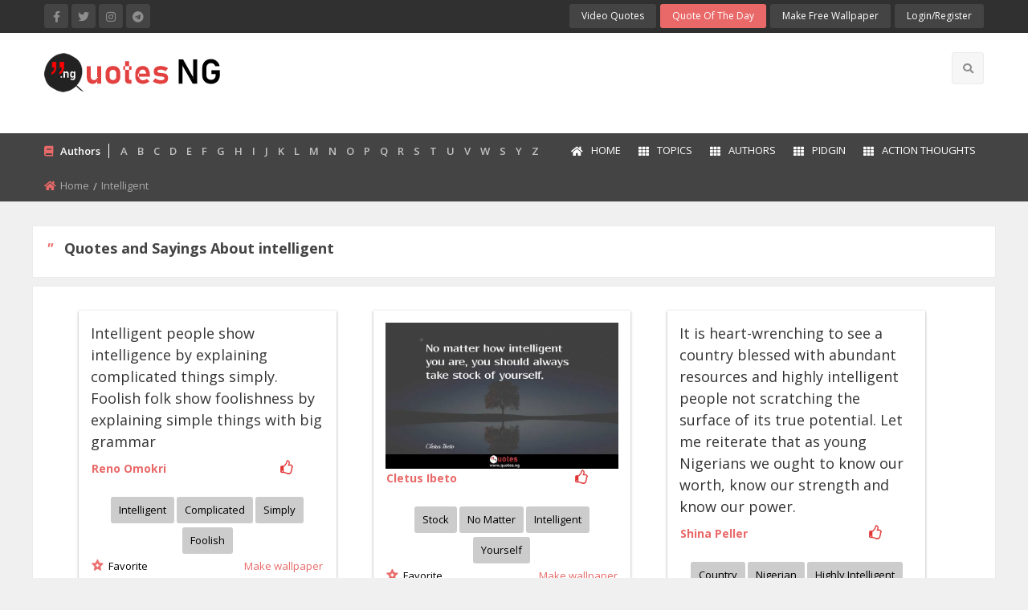

--- FILE ---
content_type: text/html; charset=UTF-8
request_url: https://quotes.ng/topics/intelligent
body_size: 19057
content:
<!doctype html>
<html class="no-js" lang="en">
<head>
    <meta charset="utf-8">
    <meta http-equiv="x-ua-compatible" content="ie=edge">
    <meta name="viewport" content="width=device-width, initial-scale=1.0">
  <title>66 intelligent Quotes and saying</title>
    <meta name="description" content="66 Quotes and sayings on intelligent..." />
    <meta name="keywords" content="intelligent, Inspirational, Motivational quotes" />
    <meta name="author" content="Quotes Nigeria" />
	
	  <meta property="og:image" content="https://quotes.ng/images/logo-general.jpg" />
  <meta property="og:url" content="https://quotes.ng/topics/intelligent" />
<meta property="og:type" content="article" />
<meta property="og:title" content=" intelligent Quotes" />
<meta property="og:description" content="66 Quotes and sayings on intelligent..." />
<meta name="twitter:description" content="66 Quotes and sayings on intelligent..." />
<meta name="twitter:title" content="intelligent" />
<meta name="twitter:image" content="https://quotes.ng/images/logo-general.jpg" />
 <meta name="keywords" content="intelligent">
<meta property="og:title" content="intelligent" />
<meta property="og:image" content="https://quotes.ng/images/logo-general.jpg" />
<meta property="og:description" content="66 Quotes and sayings on intelligent..." />
  <meta name="description" content="66 Quotes and sayings on intelligent...">
 	      
   <link rel="stylesheet" href="https://quotes.ng/css/app.css">
    <link rel="stylesheet" href="https://quotes.ng/css/theme.css">
    <link rel="stylesheet" href="https://quotes.ng/css/font-awesome.min.css">
    <link href='https://fonts.googleapis.com/css?family=Open+Sans:300,400,600,700,800' rel='stylesheet' type='text/css'>
    <link rel="stylesheet" type="text/css" href="https://quotes.ng/layerslider/css/layerslider.css">
    <link rel="stylesheet" href="https://quotes.ng/css/owl.carousel.min.css">
    <link rel="stylesheet" href="https://quotes.ng/css/owl.theme.default.min.css">
    <link rel="stylesheet" href="https://quotes.ng/css/responsive.css">
	<link rel="stylesheet" href="https://quotes.ng/css/style2.css">
	  <link rel="shortcut icon" href="https://quotes.ng/images/favicon.png">
	  <script data-ad-client="ca-pub-2269225081652422" async src="https://pagead2.googlesyndication.com/pagead/js/adsbygoogle.js"></script>
	  <script src="https://kit.fontawesome.com/ebf8aaf5fb.js" crossorigin="anonymous"></script>
	  <!-- Facebook Pixel Code -->
<script>
  !function(f,b,e,v,n,t,s)
  {if(f.fbq)return;n=f.fbq=function(){n.callMethod?
  n.callMethod.apply(n,arguments):n.queue.push(arguments)};
  if(!f._fbq)f._fbq=n;n.push=n;n.loaded=!0;n.version='2.0';
  n.queue=[];t=b.createElement(e);t.async=!0;
  t.src=v;s=b.getElementsByTagName(e)[0];
  s.parentNode.insertBefore(t,s)}(window, document,'script',
  'https://connect.facebook.net/en_US/fbevents.js');
  fbq('init', '295961871530422');
  fbq('track', 'PageView');
</script>
<noscript><img height="1" width="1" style="display:none"
  src="https://www.facebook.com/tr?id=295961871530422&ev=PageView&noscript=1"
/></noscript>
<!-- End Facebook Pixel Code -->

<script async src="https://pagead2.googlesyndication.com/pagead/js/adsbygoogle.js?client=ca-pub-2269225081652422"
     crossorigin="anonymous"></script>	
	<link rel='stylesheet' href='https://quotes.ng/grid/style.css' media='screen' />
<script src="https://ajax.googleapis.com/ajax/libs/jquery/1.7.1/jquery.min.js"></script>
<!--[if lt IE 9]>
<script src="//html5shiv.googlecode.com/svn/trunk/html5.js"></script>
<![endif]-->
<script src="https://quotes.ng/grid/blocksit.js"></script>
<script>  
$(document).ready(function() {
	//vendor script
		
	//blocksit define
	$(window).load( function() {
		$('#container').BlocksIt({
			numOfCol: 3,
			offsetX: 8,
			offsetY: 8
		});
	});
	
	//window resize
	var currentWidth = 1100;
	$(window).resize(function() {
		var winWidth = $(window).width();
		var conWidth;
		if(winWidth < 660) {
			conWidth = 380;
			col = 1
		} else if(winWidth < 880) {
			conWidth = 660;
			col = 1
		} else if(winWidth < 1100) {
			conWidth = 880;
			col = 2;
		} else {
			conWidth = 1100;
			col = 3;
		}
		
		if(conWidth != currentWidth) {
			currentWidth = conWidth;
			$('#container').width(conWidth);
			$('#container').BlocksIt({
				numOfCol: col,
				offsetX: 8,
				offsetY: 8
			});
		}
	});
});
</script>

 
	

<script>
function addLikes(id,action) {
	$('.demo-table #tutorial-'+id+' li').each(function(index) {
		$(this).addClass('selected');
		$('#tutorial-'+id+' #rating').val((index+1));
		if(index == $('.demo-table #tutorial-'+id+' li').index(obj)) {
			return false;	
		}
	});
	$.ajax({
	url: "https://quotes.ng/add_likes.php",
	data:'id='+id+'&action='+action,
	type: "POST",
	beforeSend: function(){
		$('#tutorial-'+id+' .btn-likes').html("<img src='https://quotes.ng/images/LoaderIcon.gif' />");
	},
	success: function(data){
	var likes = parseInt($('#likes-'+id).val());
	switch(action) {
		case "like":
		$('#tutorial-'+id+' .btn-likes').html('<img src="https://quotes.ng/images/unlike.png" >');
		likes = likes+1;
		break;
		case "unlike":
		$('#tutorial-'+id+' .btn-likes').html('<input type="button" title="Like" class="like"  onClick="addLikes('+id+',\'like\')" />')
		likes = likes+1;
		break;
	}
	$('#likes-'+id).val(likes);
	if(likes>0) {
		$('#tutorial-'+id+' .label-likes').html(likes);
	} else {
		$('#tutorial-'+id+' .label-likes').html(likes);
	}
	}
	});
}
</script>

<style>
.btn-likes {float:; padding: 0px 5px;cursor:pointer;}
.btn-likes input[type="button"]{width:20px;height:20px;border:0;cursor:pointer;}
.like {background: no-repeat url('https://quotes.ng/images/like.png' ) }
.unlike {background: no-repeat url('https://quotes.ng/images/unlike.png')}
.label-likes {font-size:12px;color:#222222; font-weight:500 }	
</style>		
</head>
<body>
     	   <div class="off-canvas-wrapper">
    <div class="off-canvas-wrapper-inner" data-off-canvas-wrapper>
   
   <!--header-->
        <div class="off-canvas position-left light-off-menu dark-off-menu" id="offCanvas" data-off-canvas>
            <div class="off-menu-close">
                <h3>Menu</h3>
                <span data-toggle="offCanvas"><i class="fa fa-times"></i></span>
            </div>
            <ul class="vertical menu off-menu" data-responsive-menu="drilldown">
                <li class="has-submenu">
                    <a href="https://quotes.ng/"><i class="fa fa-home"></i>Home</a> </li>
				  <li><a href="https://quotes.ng/all-authors"><i class="fa fa-th"></i>Authors</a></li>
               		 <li><a href="https://quotes.ng/topic_index"><i class="fa fa-th"></i>Topics</a></li>			
					 <li><a href="https://quotes.ng/cats/pidgin/4/"><i class="fa fa-th"></i>Pidgin</a></li>   
					 <li><a href="https://quotes.ng/action-thoughts"><i class="fa fa-th"></i>Action Thoughts</a></li>            
                <li><a href="https://quotes.ng/contact-us"><i class="fa fa-envelope"></i>Contact Us</a></li>
				
            </ul>
			
			<b>&nbsp;Authors</b>
				<table width="100%" cellpadding="0" cellspacing="0" style="border:#444444 0px">
											<tr style="background:#444444; border:#444444">
											<td align="left" valign="top"><a href="https://quotes.ng/all-authors/A" class="foot">A</a></td>
											<td align="left" valign="top"><a href="https://quotes.ng/all-authors/B" class="foot">B</a></td>
											<td align="left" valign="top"><a href="https://quotes.ng/all-authors/C" class="foot">C</a></td>
											<td align="left" valign="top"><a href="https://quotes.ng/all-authors/D" class="foot">D</a></td>
											<td align="left" valign="top"><a href="https://quotes.ng/all-authors/E" class="foot">E</a></td>
											<td align="left" valign="top"><a href="https://quotes.ng/all-authors/F" class="foot">F</a></td>
											</tr>
										<tr style="background:#444444; border:#444444">	
											<td align="left" valign="top"><a href="https://quotes.ng/all-authors/G" class="foot">G</a></td>
											<td align="left" valign="top"><a href="https://quotes.ng/all-authors/H" class="foot">H</a></td>
											<td align="left" valign="top"><a href="https://quotes.ng/all-authors/I" class="foot">I</a></td>
											<td align="left" valign="top"><a href="https://quotes.ng/all-authors/J" class="foot">J</a></td>
											<td align="left" valign="top"><a href="https://quotes.ng/all-authors/K" class="foot">K</a></td>
											<td align="left" valign="top"><a href="https://quotes.ng/all-authors/L" class="foot">L</a></td>
										</tr>
										<tr style="background:#444444; border:#444444">	
											<td align="left" valign="top"><a href="https://quotes.ng/all-authors/M" class="foot">M</a></td>
											<td align="left" valign="top"><a href="https://quotes.ng/all-authors/N" class="foot">N</a></td>
											<td align="left" valign="top"><a href="https://quotes.ng/all-authors/O" class="foot">O</a></td>
											<td align="left" valign="top"><a href="https://quotes.ng/all-authors/P" class="foot">P</a></td>
											<td align="left" valign="top"><a href="https://quotes.ng/all-authors/Q" class="foot">Q</a></td>
											<td align="left" valign="top"><a href="https://quotes.ng/all-authors/R" class="foot">R</a></td>
										</tr>
										<tr style="background:#444444; border:#444444">	
											<td align="left" valign="top"><a href="https://quotes.ng/all-authors/S" class="foot">S</a></td>
											<td align="left" valign="top"><a href="https://quotes.ng/all-authors/T" class="foot">T</a></td>
											<td align="left" valign="top"><a href="https://quotes.ng/all-authors/U" class="foot">U</a></td>
											<td align="left" valign="top"><a href="https://quotes.ng/all-authors/V" class="foot">V</a></td>
											<td align="left" valign="top"><a href="https://quotes.ng/all-authors/W" class="foot">W</a></td>
											<td align="left" valign="top"><a href="https://quotes.ng/all-authors/S" class="foot">S</a></td>
										</tr>
										<tr style="background:#444444; border:#444444">	
											<td align="left" valign="top"><a href="https://quotes.ng/all-authors/Y" class="foot">Y</a></td>
											<td align="left" valign="top"><a href="https://quotes.ng/all-authors/Z" class="foot">Z</a></td>												
										</tr>
									</table>
			
            <div class="responsive-search">
			                <form method="get" action="https://quotes.ng/search/">
                    <div class="input-group">
                        <input class="input-group-field" type="text" name="s" onkeyup="showResult(this.value)" placeholder="Search quote here">
                        <div class="input-group-button">
                            <button type="submit" name="search"><i class="fa fa-search"></i></button>
                        </div>
                    </div>
                </form>
								 
            </div>
			
            <div class="off-social">
                <h6>Get Socialize</h6>
                   <a href="https://facebook.com/quotesnigeria" target="_blank" title="Facebook"><i class="fab fa-facebook-f"></i></a>
                                <a href="https://twitter.com/quotesnigeria" target="_blank" title="Twitter"><i class="fab fa-twitter"></i></a>
                                <a href="https://www.instagram.com/quotesnigeria/" target="_blank" title="Instagram"><i class="fab fa-instagram"></i></a>
								<a href="https://t.me/quotesng" target="_blank" title="Instagram"><i class="fab fa-telegram"></i></a>
								            </div>
           
			   <div style="padding:20px">
                <h6 style="color:#f1f1f1">My Account</h6>
				
				
               <ul class="menu">
			   
			 
			   
			   										    <div class="login-form">
                                            <h6 class="text-center">Login to your account</h6>
                                            <form method="post" action="https://quotes.ng/sign-in">
                                                <div class="input-group">
                                                    <span class="input-group-label">Email</span>
                                                    <input class="input-group-field" type="text" name="email" placeholder="Enter username">
                                                </div>
                                                <div class="input-group">
                                                    <span class="input-group-label">Password</span>
                                                    <input class="input-group-field" type="password" name="pd" placeholder="Enter password">
                                                </div>
												  <p class="text-center"><a class="newaccount inside" href="https://quotes.ng/reset-password">Reset Password</a></p>
												
                                                <input type="submit" name="login" class="button expanded" value="Login Now">
                                            </form>
                                            <p class="text-center">New here? <a class="newaccount inside" href="https://quotes.ng/sign-in">Create a new Account</a></p>
                  
										
                </ul>  
				
				  
			</div>
			 <a href="https://quotes.ng/dashboard/create-wallpaper" class="button" target="_blank">Make Free Wallpaper</a>
			 
			 
        </div>
        <div class="off-canvas-content" data-off-canvas-content>
            <header>
                <!-- Top -->
                <section id="top" class="topBar topBarBlack show-for-large">
                    <div class="row">
                        <div class="medium-6 columns">
                            <div class="socialLinks">
                                <a href="https://facebook.com/quotesnigeria" target="_blank" title="Facebook"><i class="fab fa-facebook-f"></i></a>
                                <a href="https://twitter.com/quotesnigeria" target="_blank" title="Twitter"><i class="fab fa-twitter"></i></a>
                                <a href="https://www.instagram.com/quotesnigeria/" target="_blank" title="Instagram"><i class="fab fa-instagram"></i></a>
								<a href="https://t.me/quotesng" target="_blank" title="Instagram"><i class="fab fa-telegram"></i></a>
								                            </div>
                        </div>
                        <div class="medium-6 columns">
                            <div class="top-button">
                                <ul class="menu float-right">	
                                <li><a href="https://quotes.ng/video-quotes">Video Quotes</a></li>
								 <li><a href="https://quotes.ng/quoteoftheday">Quote of the Day</a></li>							
								 <li><a href="https://quotes.ng/dashboard/create-wallpaper" target="_blank">Make Free Wallpaper</a></li>
								
                                    
																			
											     <li class="dropdown-login">
                                        <a class="loginReg" data-toggle="example-dropdown" href="#">login/Register</a>
                                        <div class="login-form">
                                            <h6 class="text-center">Login to your account</h6>
                                            <form method="post" action="https://quotes.ng/sign-in">
                                                <div class="input-group">
                                                    <span class="input-group-label">Email</span>
                                                    <input class="input-group-field" type="text" name="email" placeholder="Enter username">
                                                </div>
                                                <div class="input-group">
                                                    <span class="input-group-label">Password</span>
                                                    <input class="input-group-field" type="password" name="pd" placeholder="Enter password">
                                                </div>
												  <p class="text-center"><a class="newaccount" href="https://quotes.ng/reset-password">Reset Password</a></p>
												
                                                <input type="submit" name="login" value="Login Now">
                                            </form>
                                            <p class="text-center">New here? <a class="newaccount" href="https://quotes.ng/sign-in">Create a new Account</a></p>
										                                    </li>                                
                                </ul>  
                            </div>

                        </div>
                    </div>
                </section><!-- End Top -->
                <!--Navber-->
                <section id="navBar">
                    <div class="middleNav show-for-large">
                        <div class="row">
                            <div class="large-3 columns">
                                <div class="logo">
                                    <a href="https://quotes.ng/"><img src="https://quotes.ng/images/logo.png" alt="Quotes Nigeria"></a>
                                </div>
                            </div>
                            <div class="large-6 columns">
                                <div class="topCenterAdv text-center">
		
            <script async src="https://pagead2.googlesyndication.com/pagead/js/adsbygoogle.js?client=ca-pub-2269225081652422"
     crossorigin="anonymous"></script>
<!-- Website Top -->
<ins class="adsbygoogle"
     style="display:inline-block;width:728px;height:90px"
     data-ad-client="ca-pub-2269225081652422"
     data-ad-slot="8120265734"></ins>
<script>
     (adsbygoogle = window.adsbygoogle || []).push({});
</script>
 
 
 	

 
                                </div>
                            </div>
                            <div class="large-3 columns">
                                <div class="search-btns float-right">
                                    <ul class="menu">
                                                                             <li class="search">
                                            <i class="fa fa-search"></i>
                                        </li>
                                    </ul>
                                </div>
                            </div>
                            <div id="search-bar" class="clearfix search-bar-light">
							
							<script>
function showResult(str) {
  if (str.length==0) {
    document.getElementById("livesearch").innerHTML="";
    document.getElementById("livesearch").style.border="0px";
    return;
  }
  var xmlhttp=new XMLHttpRequest();
  xmlhttp.onreadystatechange=function() {
    if (this.readyState==4 && this.status==200) {
      document.getElementById("livesearch").innerHTML=this.responseText;
      document.getElementById("livesearch").style.padding="10px";
    }
  }
  xmlhttp.open("GET","https://quotes.ng/livesearch.php?q="+str,true);
  xmlhttp.send();
}
</script>
							
                                <form method="get" action="https://quotes.ng/search/">
                                    <div class="search-input float-left">
                                        <input type="search" name="s" onkeyup="showResult(this.value)" placeholder="Search for quote">
                                    </div>
                                    <div class="search-btn float-right text-right">
                                        <button class="button" name="search" type="submit">Search</button>
                                    </div>
                                </form>
								
								 <div id="livesearch"></div> 
								
                            </div>
                        </div>
                    </div>
                    <nav class="sticky-container navBlack navFull" data-sticky-container>
                        <div class="sticky topnav" data-sticky data-top-anchor="navBar" data-btm-anchor="footer-bottom:bottom" data-margin-top="0" data-margin-bottom="0" style="width: 100%; background: #444;" data-sticky-on="large">
                            <div class="row">
                                <div class="large-12 columns">
                                    <div class="title-bar title-bar-dark" data-responsive-toggle="beNav" data-hide-for="large">
                                        <button class="menu-icon" type="button" data-toggle="offCanvas"></button>
                                        <div class="title-bar-title"><a href="https://quotes.ng/"><img src="https://quotes.ng/images/logo-small.png" alt="Quotes Nigeria"></a></div>
                                    </div>

                                    <div class="top-bar show-for-large topbar-light-dark" id="beNav" style="width: 100%;">
                                        <div class="top-bar-left topnews">
                                            <div class="newsTicker">
                                                <i class="fa fa-book"></i>
                                                <span>Authors</span>
												
											<a href="https://quotes.ng/all-authors/A" class="foot">A</a> &nbsp; 
											<a href="https://quotes.ng/all-authors/B" class="foot">B</a> &nbsp; 
											<a href="https://quotes.ng/all-authors/C" class="foot">C</a> &nbsp;
											<a href="https://quotes.ng/all-authors/D" class="foot">D</a> &nbsp;
											<a href="https://quotes.ng/all-authors/E" class="foot">E</a> &nbsp;
											<a href="https://quotes.ng/all-authors/F" class="foot">F</a> &nbsp;
											<a href="https://quotes.ng/all-authors/G" class="foot">G</a> &nbsp;
											<a href="https://quotes.ng/all-authors/H" class="foot">H</a> &nbsp;
											<a href="https://quotes.ng/all-authors/I" class="foot">I</a> &nbsp;
											<a href="https://quotes.ng/all-authors/J" class="foot">J</a> &nbsp;
											<a href="https://quotes.ng/all-authors/K" class="foot">K</a> &nbsp;
											<a href="https://quotes.ng/all-authors/L" class="foot">L</a> &nbsp;
											<a href="https://quotes.ng/all-authors/M" class="foot">M</a> &nbsp;
											<a href="https://quotes.ng/all-authors/N" class="foot">N</a> &nbsp;
											<a href="https://quotes.ng/all-authors/O" class="foot">O</a> &nbsp;
											<a href="https://quotes.ng/all-authors/P" class="foot">P</a> &nbsp;
											<a href="https://quotes.ng/all-authors/Q" class="foot">Q</a> &nbsp;
											<a href="https://quotes.ng/all-authors/R" class="foot">R</a> &nbsp;
											<a href="https://quotes.ng/all-authors/S" class="foot">S</a> &nbsp;
											<a href="https://quotes.ng/all-authors/T" class="foot">T</a> &nbsp;
											<a href="https://quotes.ng/all-authors/U" class="foot">U</a> &nbsp;
											<a href="https://quotes.ng/all-authors/V" class="foot">V</a> &nbsp;
											<a href="https://quotes.ng/all-authors/W" class="foot">W</a> &nbsp;
											<a href="https://quotes.ng/all-authors/S" class="foot">S</a> &nbsp;
											<a href="https://quotes.ng/all-authors/Y" class="foot">Y</a> &nbsp;
											<a href="https://quotes.ng/all-authors/Z" class="foot">Z</a> &nbsp;										
									
												
                                                                                 </div>
                                        </div>

                                        <div class="top-bar-right">
                                            <ul class="menu vertical medium-horizontal" data-responsive-menu="drilldown medium-dropdown">
                                         <li><a href="https://quotes.ng/"><i class="fa fa-home"></i>Home</a> </li>
										 <li><a href="https://quotes.ng/topic_index"><i class="fa fa-th"></i>Topics</a></li>
										 <li><a href="https://quotes.ng/all-authors"><i class="fa fa-th"></i>Authors</a></li>
										 <li><a href="https://quotes.ng/cats/pidgin/4/"><i class="fa fa-th"></i>Pidgin</a></li>
										 <li><a href="https://quotes.ng/action-thoughts"><i class="fa fa-th"></i>Action Thoughts</a></li>								 
                                            </ul>
                                        </div>
                                    </div>
                                </div>
                            </div>

                        </div>
                    </nav>
                </section>
            </header><!-- End Header -->	 		
				
            <!--breadcrumbs-->
            <section id="breadcrumb" class="breadMargin">
                <div class="row">
                    <div class="large-12 columns">
                        <nav aria-label="You are here:" role="navigation">
                            <ul class="breadcrumbs">
                                <li><i class="fa fa-home"></i><a href="https://quotes.ng/">Home</a></li>							
                                <li><span class="show-for-sr"></span>intelligent</li>
                            </ul>
                        </nav>
                    </div>
                </div>
            </section><!--end breadcrumbs-->

  <!-- main content -->
            <section class="content">
                <!-- newest video -->
                <div class="main-heading">
                    <div class="row secBg padding-14">
                        <div class="medium-8 small-8 columns">
                            <div class="head-title">
                                <h2 style="font-size:18px"> <i class="">&quot;</i> Quotes and Sayings About intelligent </h2>
                            </div>
                        </div>
                        <div class="medium-4 small-4 columns">
                                         </div>
                    </div>
                </div>
				
                 <div class="row secBg">
                    <div class="large-12 columns">
                        <div class="row column head-text clearfix">
												
                        <div class="tabs-content">
                            <div class="tab-container tab-content active" data-content="2">
                                <div class="row list-group">
								
								     <div id="container">  
	
	 


	
	<div class="grid">
		<div class="imgholder" style="padding-left:0">
			  						 	 <div class="cats-text-img" style="padding:0; margin:0">
							<a href="https://quotes.ng/quotes/intelligent-people-show-intelligence-by-explaining-complicated-things-simply-foolish-folk-show-foolishness-by-explaining-simple-things-with-big-grammar-14985/"><h1 style="padding:0">Intelligent people show intelligence by explaining complicated things simply. Foolish folk show foolishness by explaining simple things with big grammar							</h1>	</a>
											
							</div>
									</div>
			<div id="tutorial-14985">
		<table width="100%" style="border: solid #FFFFFF 1px !important ">
				<tr style="border: solid #FFFFFF 1px !important ">
						<td align="left" valign="top" width="80%" style="padding:0">
			
                                  <a href="https://quotes.ng/authors/reno-omokri/828/" class="splink"><h2>Reno Omokri</h2></a>
											  						</td>					  
											  
					<td align="right" width="10%"  valign="top" style="padding:0">				  
											  							
								
<input type="hidden" id="likes-14985" value="13">
<div class="btn-likes"><input type="button" title="Like" class="like"  onClick="addLikes(14985,'like')"    /></div>

 

								</td>
						<td align="left" width="10%" valign="top" style="padding:0">
						<div class="label-likes"></div>
						</td>
					</tr></table>			  
					</div>						  
		
		  <div class="post-stats clearfix">
				<center>								<span class="bullets"> <a href="https://quotes.ng/topics/intelligent">Intelligent</a></span>
														<span class="bullets"> <a href="https://quotes.ng/topics/complicated">Complicated</a></span>
														<span class="bullets"> <a href="https://quotes.ng/topics/simply">Simply</a></span>
														<span class="bullets"> <a href="https://quotes.ng/topics/foolish">Foolish</a></span>
						</center>
                                                </div>
		
	
	<table width="100%" style="border: solid #FFFFFF 1px !important ">
				<tr style="border: solid #FFFFFF 1px !important ">
						<td align="left" valign="top" width="50%" style="padding:0">
												<a href="https://quotes.ng/sign-in" style="color:#000000" > <img src="https://quotes.ng//dashboard/img/favorite1.png" align="left"> &nbsp; Favorite</a>											
						
												</td>					
						
						<td align="right" valign="top" width="50%" style="padding:0">
								<a href="https://quotes.ng/dashboard/create-wallpaper?qid=14985" target="_blank" class="inside">Make wallpaper</a>
						</td>
						</table>
	
	
	</div>


	
	<div class="grid">
		<div class="imgholder" style="padding-left:0">
			                      <a href="https://quotes.ng/quotes/no-matter-how-intelligent-you-are-you-should-always-take-stock-of-yourself--23101/"><img src="https://quotes.ng/quotes_images/No_matter_how_intelligent_you_are__you_should_always_take_stock_of_yourself__1587120244_4368155.jpg" alt="No matter how intelligent you are, you should always take stock of yourself." width="100%">   </a>
                         		</div>
			<div id="tutorial-23101">
		<table width="100%" style="border: solid #FFFFFF 1px !important ">
				<tr style="border: solid #FFFFFF 1px !important ">
						<td align="left" valign="top" width="80%" style="padding:0">
			
                                  <a href="https://quotes.ng/authors/cletus-ibeto/896/" class="splink"><h2>Cletus Ibeto</h2></a>
											  						</td>					  
											  
					<td align="right" width="10%"  valign="top" style="padding:0">				  
											  							
								
<input type="hidden" id="likes-23101" value="6">
<div class="btn-likes"><input type="button" title="Like" class="like"  onClick="addLikes(23101,'like')"    /></div>

 

								</td>
						<td align="left" width="10%" valign="top" style="padding:0">
						<div class="label-likes"></div>
						</td>
					</tr></table>			  
					</div>						  
		
		  <div class="post-stats clearfix">
				<center>								<span class="bullets"> <a href="https://quotes.ng/topics/stock">Stock</a></span>
														<span class="bullets"> <a href="https://quotes.ng/topics/no matter">No matter</a></span>
														<span class="bullets"> <a href="https://quotes.ng/topics/intelligent">Intelligent</a></span>
														<span class="bullets"> <a href="https://quotes.ng/topics/yourself">Yourself</a></span>
						</center>
                                                </div>
		
	
	<table width="100%" style="border: solid #FFFFFF 1px !important ">
				<tr style="border: solid #FFFFFF 1px !important ">
						<td align="left" valign="top" width="50%" style="padding:0">
												<a href="https://quotes.ng/sign-in" style="color:#000000" > <img src="https://quotes.ng//dashboard/img/favorite1.png" align="left"> &nbsp; Favorite</a>											
						
												</td>					
						
						<td align="right" valign="top" width="50%" style="padding:0">
								<a href="https://quotes.ng/dashboard/create-wallpaper?qid=23101" target="_blank" class="inside">Make wallpaper</a>
						</td>
						</table>
	
	
	</div>


	
	<div class="grid">
		<div class="imgholder" style="padding-left:0">
			  						 	 <div class="cats-text-img" style="padding:0; margin:0">
							<a href="https://quotes.ng/quotes/[base64]/"><h1 style="padding:0">It is heart-wrenching to see a country blessed with abundant resources and highly intelligent people not scratching the surface of its true potential. Let me reiterate that as young Nigerians we ought to know our worth, know our strength and know our power.							</h1>	</a>
											
							</div>
									</div>
			<div id="tutorial-39655">
		<table width="100%" style="border: solid #FFFFFF 1px !important ">
				<tr style="border: solid #FFFFFF 1px !important ">
						<td align="left" valign="top" width="80%" style="padding:0">
			
                                  <a href="https://quotes.ng/authors/shina-peller/1541/" class="splink"><h2>Shina Peller</h2></a>
											  						</td>					  
											  
					<td align="right" width="10%"  valign="top" style="padding:0">				  
											  							
								
<input type="hidden" id="likes-39655" value="7">
<div class="btn-likes"><input type="button" title="Like" class="like"  onClick="addLikes(39655,'like')"    /></div>

 

								</td>
						<td align="left" width="10%" valign="top" style="padding:0">
						<div class="label-likes"></div>
						</td>
					</tr></table>			  
					</div>						  
		
		  <div class="post-stats clearfix">
				<center>								<span class="bullets"> <a href="https://quotes.ng/topics/country">Country</a></span>
														<span class="bullets"> <a href="https://quotes.ng/topics/nigerian">Nigerian</a></span>
														<span class="bullets"> <a href="https://quotes.ng/topics/highly intelligent">Highly intelligent</a></span>
														<span class="bullets"> <a href="https://quotes.ng/topics/true potential">True potential</a></span>
						</center>
                                                </div>
		
	
	<table width="100%" style="border: solid #FFFFFF 1px !important ">
				<tr style="border: solid #FFFFFF 1px !important ">
						<td align="left" valign="top" width="50%" style="padding:0">
												<a href="https://quotes.ng/sign-in" style="color:#000000" > <img src="https://quotes.ng//dashboard/img/favorite1.png" align="left"> &nbsp; Favorite</a>											
						
												</td>					
						
						<td align="right" valign="top" width="50%" style="padding:0">
								<a href="https://quotes.ng/dashboard/create-wallpaper?qid=39655" target="_blank" class="inside">Make wallpaper</a>
						</td>
						</table>
	
	
	</div>


	
	<div class="grid">
		<div class="imgholder" style="padding-left:0">
			  						 	 <div class="cats-text-img" style="padding:0; margin:0">
							<a href="https://quotes.ng/quotes/[base64]/"><h1 style="padding:0">Excellence is never an accident. It is always the result of high intention, sincere effort, and intelligent execution; it represents the wise choice of many alternatives â€“ choice, not chance, determines your destiny.							</h1>	</a>
											
							</div>
									</div>
			<div id="tutorial-315">
		<table width="100%" style="border: solid #FFFFFF 1px !important ">
				<tr style="border: solid #FFFFFF 1px !important ">
						<td align="left" valign="top" width="80%" style="padding:0">
			
                                  <a href="https://quotes.ng/authors/aristotle/23/" class="splink"><h2>Aristotle</h2></a>
											  						</td>					  
											  
					<td align="right" width="10%"  valign="top" style="padding:0">				  
											  							
								
<input type="hidden" id="likes-315" value="1">
<div class="btn-likes"><input type="button" title="Like" class="like"  onClick="addLikes(315,'like')"    /></div>

 

								</td>
						<td align="left" width="10%" valign="top" style="padding:0">
						<div class="label-likes"></div>
						</td>
					</tr></table>			  
					</div>						  
		
		  <div class="post-stats clearfix">
				<center>								<span class="bullets"> <a href="https://quotes.ng/topics/accident">Accident</a></span>
														<span class="bullets"> <a href="https://quotes.ng/topics/result">Result</a></span>
														<span class="bullets"> <a href="https://quotes.ng/topics/intention">Intention</a></span>
														<span class="bullets"> <a href="https://quotes.ng/topics/destiny">Destiny</a></span>
						</center>
                                                </div>
		
	
	<table width="100%" style="border: solid #FFFFFF 1px !important ">
				<tr style="border: solid #FFFFFF 1px !important ">
						<td align="left" valign="top" width="50%" style="padding:0">
												<a href="https://quotes.ng/sign-in" style="color:#000000" > <img src="https://quotes.ng//dashboard/img/favorite1.png" align="left"> &nbsp; Favorite</a>											
						
												</td>					
						
						<td align="right" valign="top" width="50%" style="padding:0">
								<a href="https://quotes.ng/dashboard/create-wallpaper?qid=315" target="_blank" class="inside">Make wallpaper</a>
						</td>
						</table>
	
	
	</div> 
 
  <div class="grid">
		<div class="imgholder" style="padding-left:0">
		    
<script async src="https://pagead2.googlesyndication.com/pagead/js/adsbygoogle.js?client=ca-pub-2269225081652422"
     crossorigin="anonymous"></script>
<!-- Square Fixed 450 -->
<ins class="adsbygoogle"
     style="display:inline-block;width:300px;height:300px"
     data-ad-client="ca-pub-2269225081652422"
     data-ad-slot="1127713484"></ins>
<script>
     (adsbygoogle = window.adsbygoogle || []).push({});
</script>

</div>
</div>



<div class="grid">
		<div class="imgholder" style="padding-left:0">


</div>
</div>






	
	<div class="grid">
		<div class="imgholder" style="padding-left:0">
			  						 	 <div class="cats-text-img" style="padding:0; margin:0">
							<a href="https://quotes.ng/quotes/what-is-really-important-for-a-woman-you-know-even-more-than-being-beautiful-or-intelligent-is-to-be-entertaining--655/"><h1 style="padding:0">What is really important for a woman, you know, even more than being beautiful or intelligent, is to be entertaining.							</h1>	</a>
											
							</div>
									</div>
			<div id="tutorial-655">
		<table width="100%" style="border: solid #FFFFFF 1px !important ">
				<tr style="border: solid #FFFFFF 1px !important ">
						<td align="left" valign="top" width="80%" style="padding:0">
			
                                  <a href="https://quotes.ng/authors/zsa-zsa-gabor/204/" class="splink"><h2>Zsa Zsa Gabor</h2></a>
											  						</td>					  
											  
					<td align="right" width="10%"  valign="top" style="padding:0">				  
											  							
								
<input type="hidden" id="likes-655" value="1">
<div class="btn-likes"><input type="button" title="Like" class="like"  onClick="addLikes(655,'like')"    /></div>

 

								</td>
						<td align="left" width="10%" valign="top" style="padding:0">
						<div class="label-likes"></div>
						</td>
					</tr></table>			  
					</div>						  
		
		  <div class="post-stats clearfix">
				<center>								<span class="bullets"> <a href="https://quotes.ng/topics/important">Important</a></span>
														<span class="bullets"> <a href="https://quotes.ng/topics/woman">Woman</a></span>
														<span class="bullets"> <a href="https://quotes.ng/topics/beautiful">Beautiful</a></span>
														<span class="bullets"> <a href="https://quotes.ng/topics/entertaining">Entertaining</a></span>
						</center>
                                                </div>
		
	
	<table width="100%" style="border: solid #FFFFFF 1px !important ">
				<tr style="border: solid #FFFFFF 1px !important ">
						<td align="left" valign="top" width="50%" style="padding:0">
												<a href="https://quotes.ng/sign-in" style="color:#000000" > <img src="https://quotes.ng//dashboard/img/favorite1.png" align="left"> &nbsp; Favorite</a>											
						
												</td>					
						
						<td align="right" valign="top" width="50%" style="padding:0">
								<a href="https://quotes.ng/dashboard/create-wallpaper?qid=655" target="_blank" class="inside">Make wallpaper</a>
						</td>
						</table>
	
	
	</div>


	
	<div class="grid">
		<div class="imgholder" style="padding-left:0">
			  						 	 <div class="cats-text-img" style="padding:0; margin:0">
							<a href="https://quotes.ng/quotes/the-fundamental-cause-of-the-trouble-is-that-in-the-modern-world-the-stupid-are-cocksure-while-the-intelligent-are-full-of-doubt--2001/"><h1 style="padding:0">The fundamental cause of the trouble is that in the modern world the stupid are cocksure while the intelligent are full of doubt.							</h1>	</a>
											
							</div>
									</div>
			<div id="tutorial-2001">
		<table width="100%" style="border: solid #FFFFFF 1px !important ">
				<tr style="border: solid #FFFFFF 1px !important ">
						<td align="left" valign="top" width="80%" style="padding:0">
			
                                  <a href="https://quotes.ng/authors/bertrand-russell/46/" class="splink"><h2>Bertrand Russell</h2></a>
											  						</td>					  
											  
					<td align="right" width="10%"  valign="top" style="padding:0">				  
											  							
								
<input type="hidden" id="likes-2001" value="1">
<div class="btn-likes"><input type="button" title="Like" class="like"  onClick="addLikes(2001,'like')"    /></div>

 

								</td>
						<td align="left" width="10%" valign="top" style="padding:0">
						<div class="label-likes"></div>
						</td>
					</tr></table>			  
					</div>						  
		
		  <div class="post-stats clearfix">
				<center>								<span class="bullets"> <a href="https://quotes.ng/topics/cause">Cause</a></span>
														<span class="bullets"> <a href="https://quotes.ng/topics/modern">Modern</a></span>
														<span class="bullets"> <a href="https://quotes.ng/topics/world">World</a></span>
														<span class="bullets"> <a href="https://quotes.ng/topics/doubt">Doubt</a></span>
						</center>
                                                </div>
		
	
	<table width="100%" style="border: solid #FFFFFF 1px !important ">
				<tr style="border: solid #FFFFFF 1px !important ">
						<td align="left" valign="top" width="50%" style="padding:0">
												<a href="https://quotes.ng/sign-in" style="color:#000000" > <img src="https://quotes.ng//dashboard/img/favorite1.png" align="left"> &nbsp; Favorite</a>											
						
												</td>					
						
						<td align="right" valign="top" width="50%" style="padding:0">
								<a href="https://quotes.ng/dashboard/create-wallpaper?qid=2001" target="_blank" class="inside">Make wallpaper</a>
						</td>
						</table>
	
	
	</div>


	
	<div class="grid">
		<div class="imgholder" style="padding-left:0">
			  						 	 <div class="cats-text-img" style="padding:0; margin:0">
							<a href="https://quotes.ng/quotes/an-intelligent-person-is-never-afraid-or-ashamed-to-find-errors-in-his-understanding-of-things--2725/"><h1 style="padding:0">An intelligent person is never afraid or ashamed to find errors in his understanding of things.							</h1>	</a>
											
							</div>
									</div>
			<div id="tutorial-2725">
		<table width="100%" style="border: solid #FFFFFF 1px !important ">
				<tr style="border: solid #FFFFFF 1px !important ">
						<td align="left" valign="top" width="80%" style="padding:0">
			
                                  <a href="https://quotes.ng/authors/bryant-h-mcgill/52/" class="splink"><h2>Bryant H. McGill</h2></a>
											  						</td>					  
											  
					<td align="right" width="10%"  valign="top" style="padding:0">				  
											  							
								
<input type="hidden" id="likes-2725" value="1">
<div class="btn-likes"><input type="button" title="Like" class="like"  onClick="addLikes(2725,'like')"    /></div>

 

								</td>
						<td align="left" width="10%" valign="top" style="padding:0">
						<div class="label-likes"></div>
						</td>
					</tr></table>			  
					</div>						  
		
		  <div class="post-stats clearfix">
				<center>								<span class="bullets"> <a href="https://quotes.ng/topics/afraid">Afraid</a></span>
														<span class="bullets"> <a href="https://quotes.ng/topics/ashamed">Ashamed</a></span>
														<span class="bullets"> <a href="https://quotes.ng/topics/errors">Errors</a></span>
														<span class="bullets"> <a href="https://quotes.ng/topics/find">Find</a></span>
						</center>
                                                </div>
		
	
	<table width="100%" style="border: solid #FFFFFF 1px !important ">
				<tr style="border: solid #FFFFFF 1px !important ">
						<td align="left" valign="top" width="50%" style="padding:0">
												<a href="https://quotes.ng/sign-in" style="color:#000000" > <img src="https://quotes.ng//dashboard/img/favorite1.png" align="left"> &nbsp; Favorite</a>											
						
												</td>					
						
						<td align="right" valign="top" width="50%" style="padding:0">
								<a href="https://quotes.ng/dashboard/create-wallpaper?qid=2725" target="_blank" class="inside">Make wallpaper</a>
						</td>
						</table>
	
	
	</div>


	
	<div class="grid">
		<div class="imgholder" style="padding-left:0">
			  						 	 <div class="cats-text-img" style="padding:0; margin:0">
							<a href="https://quotes.ng/quotes/when-we-find-someone-who-is-brave-fun-intelligent-and-loving-we-have-to-thank-the-universe--2983/"><h1 style="padding:0">When we find someone who is brave, fun, intelligent, and loving, we have to thank the universe.							</h1>	</a>
											
							</div>
									</div>
			<div id="tutorial-2983">
		<table width="100%" style="border: solid #FFFFFF 1px !important ">
				<tr style="border: solid #FFFFFF 1px !important ">
						<td align="left" valign="top" width="80%" style="padding:0">
			
                                  <a href="https://quotes.ng/authors/maya-angelou/309/" class="splink"><h2>Maya Angelou</h2></a>
											  						</td>					  
											  
					<td align="right" width="10%"  valign="top" style="padding:0">				  
											  							
								
<input type="hidden" id="likes-2983" value="1">
<div class="btn-likes"><input type="button" title="Like" class="like"  onClick="addLikes(2983,'like')"    /></div>

 

								</td>
						<td align="left" width="10%" valign="top" style="padding:0">
						<div class="label-likes"></div>
						</td>
					</tr></table>			  
					</div>						  
		
		  <div class="post-stats clearfix">
				<center>								<span class="bullets"> <a href="https://quotes.ng/topics/universe">Universe</a></span>
														<span class="bullets"> <a href="https://quotes.ng/topics/brave">Brave</a></span>
														<span class="bullets"> <a href="https://quotes.ng/topics/fun">Fun</a></span>
														<span class="bullets"> <a href="https://quotes.ng/topics/intelligent">Intelligent</a></span>
						</center>
                                                </div>
		
	
	<table width="100%" style="border: solid #FFFFFF 1px !important ">
				<tr style="border: solid #FFFFFF 1px !important ">
						<td align="left" valign="top" width="50%" style="padding:0">
												<a href="https://quotes.ng/sign-in" style="color:#000000" > <img src="https://quotes.ng//dashboard/img/favorite1.png" align="left"> &nbsp; Favorite</a>											
						
												</td>					
						
						<td align="right" valign="top" width="50%" style="padding:0">
								<a href="https://quotes.ng/dashboard/create-wallpaper?qid=2983" target="_blank" class="inside">Make wallpaper</a>
						</td>
						</table>
	
	
	</div>


	
	<div class="grid">
		<div class="imgholder" style="padding-left:0">
			  						 	 <div class="cats-text-img" style="padding:0; margin:0">
							<a href="https://quotes.ng/quotes/i-m-very-intelligent-i-m-capable-of-doing-everything-put-to-me-i-ve-launched-a-perfume-and-want-my-own-hotel-chain-i-m-living-proof-blondes-are-not-stupid--3037/"><h1 style="padding:0">I'm very intelligent. I'm capable of doing everything put to me. I've launched a perfume and want my own hotel chain. I'm living proof blondes are not stupid.							</h1>	</a>
											
							</div>
									</div>
			<div id="tutorial-3037">
		<table width="100%" style="border: solid #FFFFFF 1px !important ">
				<tr style="border: solid #FFFFFF 1px !important ">
						<td align="left" valign="top" width="80%" style="padding:0">
			
                                  <a href="https://quotes.ng/authors/paris-hilton/357/" class="splink"><h2>Paris Hilton</h2></a>
											  						</td>					  
											  
					<td align="right" width="10%"  valign="top" style="padding:0">				  
											  							
								
<input type="hidden" id="likes-3037" value="1">
<div class="btn-likes"><input type="button" title="Like" class="like"  onClick="addLikes(3037,'like')"    /></div>

 

								</td>
						<td align="left" width="10%" valign="top" style="padding:0">
						<div class="label-likes"></div>
						</td>
					</tr></table>			  
					</div>						  
		
		  <div class="post-stats clearfix">
				<center>								<span class="bullets"> <a href="https://quotes.ng/topics/capable">Capable</a></span>
														<span class="bullets"> <a href="https://quotes.ng/topics/stupid">Stupid</a></span>
														<span class="bullets"> <a href="https://quotes.ng/topics/proof">Proof</a></span>
														<span class="bullets"> <a href="https://quotes.ng/topics/perfume">Perfume</a></span>
						</center>
                                                </div>
		
	
	<table width="100%" style="border: solid #FFFFFF 1px !important ">
				<tr style="border: solid #FFFFFF 1px !important ">
						<td align="left" valign="top" width="50%" style="padding:0">
												<a href="https://quotes.ng/sign-in" style="color:#000000" > <img src="https://quotes.ng//dashboard/img/favorite1.png" align="left"> &nbsp; Favorite</a>											
						
												</td>					
						
						<td align="right" valign="top" width="50%" style="padding:0">
								<a href="https://quotes.ng/dashboard/create-wallpaper?qid=3037" target="_blank" class="inside">Make wallpaper</a>
						</td>
						</table>
	
	
	</div> 
 
  <div class="grid">
		<div class="imgholder" style="padding-left:0">
		    
<script async src="https://pagead2.googlesyndication.com/pagead/js/adsbygoogle.js?client=ca-pub-2269225081652422"
     crossorigin="anonymous"></script>
<!-- Square Fixed 450 -->
<ins class="adsbygoogle"
     style="display:inline-block;width:300px;height:300px"
     data-ad-client="ca-pub-2269225081652422"
     data-ad-slot="1127713484"></ins>
<script>
     (adsbygoogle = window.adsbygoogle || []).push({});
</script>

</div>
</div>



<div class="grid">
		<div class="imgholder" style="padding-left:0">


</div>
</div>






	
	<div class="grid">
		<div class="imgholder" style="padding-left:0">
			  						 	 <div class="cats-text-img" style="padding:0; margin:0">
							<a href="https://quotes.ng/quotes/when-you-play-against-dirty-players-or-very-tough-players-it-s-easy-to-escape-because-you-know-what-they-re-going-to-do-but-when-the-player-is-tough-but-intelligent-it-s-much-more-difficult--3070/"><h1 style="padding:0">When you play against dirty players or very tough players, it's easy to escape because you know what they're going to do. But when the player is tough but intelligent, it's much more difficult.							</h1>	</a>
											
							</div>
									</div>
			<div id="tutorial-3070">
		<table width="100%" style="border: solid #FFFFFF 1px !important ">
				<tr style="border: solid #FFFFFF 1px !important ">
						<td align="left" valign="top" width="80%" style="padding:0">
			
                                  <a href="https://quotes.ng/authors/pele/353/" class="splink"><h2>Pele</h2></a>
											  						</td>					  
											  
					<td align="right" width="10%"  valign="top" style="padding:0">				  
											  							
								
<input type="hidden" id="likes-3070" value="1">
<div class="btn-likes"><input type="button" title="Like" class="like"  onClick="addLikes(3070,'like')"    /></div>

 

								</td>
						<td align="left" width="10%" valign="top" style="padding:0">
						<div class="label-likes"></div>
						</td>
					</tr></table>			  
					</div>						  
		
		  <div class="post-stats clearfix">
				<center>								<span class="bullets"> <a href="https://quotes.ng/topics/against">Against</a></span>
														<span class="bullets"> <a href="https://quotes.ng/topics/because">Because</a></span>
														<span class="bullets"> <a href="https://quotes.ng/topics/difficult">Difficult</a></span>
														<span class="bullets"> <a href="https://quotes.ng/topics/dirty">Dirty</a></span>
						</center>
                                                </div>
		
	
	<table width="100%" style="border: solid #FFFFFF 1px !important ">
				<tr style="border: solid #FFFFFF 1px !important ">
						<td align="left" valign="top" width="50%" style="padding:0">
												<a href="https://quotes.ng/sign-in" style="color:#000000" > <img src="https://quotes.ng//dashboard/img/favorite1.png" align="left"> &nbsp; Favorite</a>											
						
												</td>					
						
						<td align="right" valign="top" width="50%" style="padding:0">
								<a href="https://quotes.ng/dashboard/create-wallpaper?qid=3070" target="_blank" class="inside">Make wallpaper</a>
						</td>
						</table>
	
	
	</div>


	
	<div class="grid">
		<div class="imgholder" style="padding-left:0">
			  						 	 <div class="cats-text-img" style="padding:0; margin:0">
							<a href="https://quotes.ng/quotes/i-went-through-all-the-musicians-in-my-life-who-i-admire-as-bright-intelligent-virtuosic-players--3289/"><h1 style="padding:0">I went through all the musicians in my life who I admire as bright, intelligent, virtuosic players.							</h1>	</a>
											
							</div>
									</div>
			<div id="tutorial-3289">
		<table width="100%" style="border: solid #FFFFFF 1px !important ">
				<tr style="border: solid #FFFFFF 1px !important ">
						<td align="left" valign="top" width="80%" style="padding:0">
			
                                  <a href="https://quotes.ng/authors/david-bowie/89/" class="splink"><h2>David Bowie</h2></a>
											  						</td>					  
											  
					<td align="right" width="10%"  valign="top" style="padding:0">				  
											  							
								
<input type="hidden" id="likes-3289" value="1">
<div class="btn-likes"><input type="button" title="Like" class="like"  onClick="addLikes(3289,'like')"    /></div>

 

								</td>
						<td align="left" width="10%" valign="top" style="padding:0">
						<div class="label-likes"></div>
						</td>
					</tr></table>			  
					</div>						  
		
		  <div class="post-stats clearfix">
				<center>								<span class="bullets"> <a href="https://quotes.ng/topics/admire">Admire</a></span>
														<span class="bullets"> <a href="https://quotes.ng/topics/bright">Bright</a></span>
														<span class="bullets"> <a href="https://quotes.ng/topics/intelligent">Intelligent</a></span>
														<span class="bullets"> <a href="https://quotes.ng/topics/life">Life</a></span>
						</center>
                                                </div>
		
	
	<table width="100%" style="border: solid #FFFFFF 1px !important ">
				<tr style="border: solid #FFFFFF 1px !important ">
						<td align="left" valign="top" width="50%" style="padding:0">
												<a href="https://quotes.ng/sign-in" style="color:#000000" > <img src="https://quotes.ng//dashboard/img/favorite1.png" align="left"> &nbsp; Favorite</a>											
						
												</td>					
						
						<td align="right" valign="top" width="50%" style="padding:0">
								<a href="https://quotes.ng/dashboard/create-wallpaper?qid=3289" target="_blank" class="inside">Make wallpaper</a>
						</td>
						</table>
	
	
	</div>


	
	<div class="grid">
		<div class="imgholder" style="padding-left:0">
			  						 	 <div class="cats-text-img" style="padding:0; margin:0">
							<a href="https://quotes.ng/quotes/it-amazes-me-sometimes-that-even-intelligent-people-will-analyze-a-situation-or-make-a-judgement-after-only-recognizing-the-standard-or-traditional-structure-of-a-piece--3303/"><h1 style="padding:0">It amazes me sometimes that even intelligent people will analyze a situation or make a judgement after only recognizing the standard or traditional structure of a piece.							</h1>	</a>
											
							</div>
									</div>
			<div id="tutorial-3303">
		<table width="100%" style="border: solid #FFFFFF 1px !important ">
				<tr style="border: solid #FFFFFF 1px !important ">
						<td align="left" valign="top" width="80%" style="padding:0">
			
                                  <a href="https://quotes.ng/authors/david-bowie/89/" class="splink"><h2>David Bowie</h2></a>
											  						</td>					  
											  
					<td align="right" width="10%"  valign="top" style="padding:0">				  
											  							
								
<input type="hidden" id="likes-3303" value="1">
<div class="btn-likes"><input type="button" title="Like" class="like"  onClick="addLikes(3303,'like')"    /></div>

 

								</td>
						<td align="left" width="10%" valign="top" style="padding:0">
						<div class="label-likes"></div>
						</td>
					</tr></table>			  
					</div>						  
		
		  <div class="post-stats clearfix">
				<center>								<span class="bullets"> <a href="https://quotes.ng/topics/after">After</a></span>
														<span class="bullets"> <a href="https://quotes.ng/topics/amazes">Amazes</a></span>
														<span class="bullets"> <a href="https://quotes.ng/topics/analyze">Analyze</a></span>
														<span class="bullets"> <a href="https://quotes.ng/topics/intelligent">Intelligent</a></span>
						</center>
                                                </div>
		
	
	<table width="100%" style="border: solid #FFFFFF 1px !important ">
				<tr style="border: solid #FFFFFF 1px !important ">
						<td align="left" valign="top" width="50%" style="padding:0">
												<a href="https://quotes.ng/sign-in" style="color:#000000" > <img src="https://quotes.ng//dashboard/img/favorite1.png" align="left"> &nbsp; Favorite</a>											
						
												</td>					
						
						<td align="right" valign="top" width="50%" style="padding:0">
								<a href="https://quotes.ng/dashboard/create-wallpaper?qid=3303" target="_blank" class="inside">Make wallpaper</a>
						</td>
						</table>
	
	
	</div>


	
	<div class="grid">
		<div class="imgholder" style="padding-left:0">
			  						 	 <div class="cats-text-img" style="padding:0; margin:0">
							<a href="https://quotes.ng/quotes/failure-is-simply-the-opportunity-to-begin-again-this-time-more-intelligently--4181/"><h1 style="padding:0">Failure is simply the opportunity to begin again, this time more intelligently.							</h1>	</a>
											
							</div>
									</div>
			<div id="tutorial-4181">
		<table width="100%" style="border: solid #FFFFFF 1px !important ">
				<tr style="border: solid #FFFFFF 1px !important ">
						<td align="left" valign="top" width="80%" style="padding:0">
			
                                  <a href="https://quotes.ng/authors/henry-ford/158/" class="splink"><h2>Henry Ford</h2></a>
											  						</td>					  
											  
					<td align="right" width="10%"  valign="top" style="padding:0">				  
											  							
								
<input type="hidden" id="likes-4181" value="1">
<div class="btn-likes"><input type="button" title="Like" class="like"  onClick="addLikes(4181,'like')"    /></div>

 

								</td>
						<td align="left" width="10%" valign="top" style="padding:0">
						<div class="label-likes"></div>
						</td>
					</tr></table>			  
					</div>						  
		
		  <div class="post-stats clearfix">
				<center>								<span class="bullets"> <a href="https://quotes.ng/topics/failure">Failure</a></span>
														<span class="bullets"> <a href="https://quotes.ng/topics/opportuinity">Opportuinity</a></span>
														<span class="bullets"> <a href="https://quotes.ng/topics/intelligently">Intelligently</a></span>
														<span class="bullets"> <a href="https://quotes.ng/topics/simply">Simply</a></span>
						</center>
                                                </div>
		
	
	<table width="100%" style="border: solid #FFFFFF 1px !important ">
				<tr style="border: solid #FFFFFF 1px !important ">
						<td align="left" valign="top" width="50%" style="padding:0">
												<a href="https://quotes.ng/sign-in" style="color:#000000" > <img src="https://quotes.ng//dashboard/img/favorite1.png" align="left"> &nbsp; Favorite</a>											
						
												</td>					
						
						<td align="right" valign="top" width="50%" style="padding:0">
								<a href="https://quotes.ng/dashboard/create-wallpaper?qid=4181" target="_blank" class="inside">Make wallpaper</a>
						</td>
						</table>
	
	
	</div>


	
	<div class="grid">
		<div class="imgholder" style="padding-left:0">
			  						 	 <div class="cats-text-img" style="padding:0; margin:0">
							<a href="https://quotes.ng/quotes/all-propaganda-has-to-be-popular-and-has-to-accommodate-itself-to-the-comprehension-of-the-least-intelligent-of-those-whom-it-seeks-to-reach--4490/"><h1 style="padding:0">All propaganda has to be popular and has to accommodate itself to the comprehension of the least intelligent of those whom it seeks to reach.							</h1>	</a>
											
							</div>
									</div>
			<div id="tutorial-4490">
		<table width="100%" style="border: solid #FFFFFF 1px !important ">
				<tr style="border: solid #FFFFFF 1px !important ">
						<td align="left" valign="top" width="80%" style="padding:0">
			
                                  <a href="https://quotes.ng/authors/adolf-hitler/497/" class="splink"><h2>Adolf Hitler</h2></a>
											  						</td>					  
											  
					<td align="right" width="10%"  valign="top" style="padding:0">				  
											  							
								
<input type="hidden" id="likes-4490" value="1">
<div class="btn-likes"><input type="button" title="Like" class="like"  onClick="addLikes(4490,'like')"    /></div>

 

								</td>
						<td align="left" width="10%" valign="top" style="padding:0">
						<div class="label-likes"></div>
						</td>
					</tr></table>			  
					</div>						  
		
		  <div class="post-stats clearfix">
				<center>								<span class="bullets"> <a href="https://quotes.ng/topics/accommodate">Accommodate</a></span>
														<span class="bullets"> <a href="https://quotes.ng/topics/comprehension">Comprehension</a></span>
														<span class="bullets"> <a href="https://quotes.ng/topics/intelligent">Intelligent</a></span>
														<span class="bullets"> <a href="https://quotes.ng/topics/itself">Itself</a></span>
						</center>
                                                </div>
		
	
	<table width="100%" style="border: solid #FFFFFF 1px !important ">
				<tr style="border: solid #FFFFFF 1px !important ">
						<td align="left" valign="top" width="50%" style="padding:0">
												<a href="https://quotes.ng/sign-in" style="color:#000000" > <img src="https://quotes.ng//dashboard/img/favorite1.png" align="left"> &nbsp; Favorite</a>											
						
												</td>					
						
						<td align="right" valign="top" width="50%" style="padding:0">
								<a href="https://quotes.ng/dashboard/create-wallpaper?qid=4490" target="_blank" class="inside">Make wallpaper</a>
						</td>
						</table>
	
	
	</div> 
 
  <div class="grid">
		<div class="imgholder" style="padding-left:0">
		    
<script async src="https://pagead2.googlesyndication.com/pagead/js/adsbygoogle.js?client=ca-pub-2269225081652422"
     crossorigin="anonymous"></script>
<!-- Square Fixed 450 -->
<ins class="adsbygoogle"
     style="display:inline-block;width:300px;height:300px"
     data-ad-client="ca-pub-2269225081652422"
     data-ad-slot="1127713484"></ins>
<script>
     (adsbygoogle = window.adsbygoogle || []).push({});
</script>

</div>
</div>



<div class="grid">
		<div class="imgholder" style="padding-left:0">


</div>
</div>






	
	<div class="grid">
		<div class="imgholder" style="padding-left:0">
			  						 	 <div class="cats-text-img" style="padding:0; margin:0">
							<a href="https://quotes.ng/quotes/in-presenting-myself-for-service-i-make-no-pretense-that-i-have-a-magic-wand-that-will-solve-all-of-nigeria-s-problems-or-that-i-am-the-most-intelligent-nigerian--5436/"><h1 style="padding:0">In presenting myself for service, I make no pretense that I have a magic wand that will solve all of Nigeriaâ€™s problems or that I am the most intelligent Nigerian.							</h1>	</a>
											
							</div>
									</div>
			<div id="tutorial-5436">
		<table width="100%" style="border: solid #FFFFFF 1px !important ">
				<tr style="border: solid #FFFFFF 1px !important ">
						<td align="left" valign="top" width="80%" style="padding:0">
			
                                  <a href="https://quotes.ng/authors/goodluck-jonathan/569/" class="splink"><h2>Goodluck Jonathan</h2></a>
											  						</td>					  
											  
					<td align="right" width="10%"  valign="top" style="padding:0">				  
											  							
								
<input type="hidden" id="likes-5436" value="1">
<div class="btn-likes"><input type="button" title="Like" class="like"  onClick="addLikes(5436,'like')"    /></div>

 

								</td>
						<td align="left" width="10%" valign="top" style="padding:0">
						<div class="label-likes"></div>
						</td>
					</tr></table>			  
					</div>						  
		
		  <div class="post-stats clearfix">
				<center>								<span class="bullets"> <a href="https://quotes.ng/topics/service">Service</a></span>
														<span class="bullets"> <a href="https://quotes.ng/topics/pretense">Pretense</a></span>
														<span class="bullets"> <a href="https://quotes.ng/topics/magic">Magic</a></span>
														<span class="bullets"> <a href="https://quotes.ng/topics/solve">Solve</a></span>
						</center>
                                                </div>
		
	
	<table width="100%" style="border: solid #FFFFFF 1px !important ">
				<tr style="border: solid #FFFFFF 1px !important ">
						<td align="left" valign="top" width="50%" style="padding:0">
												<a href="https://quotes.ng/sign-in" style="color:#000000" > <img src="https://quotes.ng//dashboard/img/favorite1.png" align="left"> &nbsp; Favorite</a>											
						
												</td>					
						
						<td align="right" valign="top" width="50%" style="padding:0">
								<a href="https://quotes.ng/dashboard/create-wallpaper?qid=5436" target="_blank" class="inside">Make wallpaper</a>
						</td>
						</table>
	
	
	</div>


	
	<div class="grid">
		<div class="imgholder" style="padding-left:0">
			  						 	 <div class="cats-text-img" style="padding:0; margin:0">
							<a href="https://quotes.ng/quotes/sometimes-excitement-can-derail-you-and-excitements-are-short-lived-i-think-the-most-important-thing-is-realizing-that-you-could-be-the-most-intelligent-person-in-the-world--5628/"><h1 style="padding:0">Sometimes excitement can derail you and excitements are short lived. I think the most important thing is realizing that you could be the most intelligent person in the world.							</h1>	</a>
											
							</div>
									</div>
			<div id="tutorial-5628">
		<table width="100%" style="border: solid #FFFFFF 1px !important ">
				<tr style="border: solid #FFFFFF 1px !important ">
						<td align="left" valign="top" width="80%" style="padding:0">
			
                                  <a href="https://quotes.ng/authors/leo-stan-ekeh/586/" class="splink"><h2>Leo Stan Ekeh</h2></a>
											  						</td>					  
											  
					<td align="right" width="10%"  valign="top" style="padding:0">				  
											  							
								
<input type="hidden" id="likes-5628" value="1">
<div class="btn-likes"><input type="button" title="Like" class="like"  onClick="addLikes(5628,'like')"    /></div>

 

								</td>
						<td align="left" width="10%" valign="top" style="padding:0">
						<div class="label-likes"></div>
						</td>
					</tr></table>			  
					</div>						  
		
		  <div class="post-stats clearfix">
				<center>								<span class="bullets"> <a href="https://quotes.ng/topics/world">World</a></span>
														<span class="bullets"> <a href="https://quotes.ng/topics/person">Person</a></span>
														<span class="bullets"> <a href="https://quotes.ng/topics/intelligent">Intelligent</a></span>
														<span class="bullets"> <a href="https://quotes.ng/topics/most">Most</a></span>
						</center>
                                                </div>
		
	
	<table width="100%" style="border: solid #FFFFFF 1px !important ">
				<tr style="border: solid #FFFFFF 1px !important ">
						<td align="left" valign="top" width="50%" style="padding:0">
												<a href="https://quotes.ng/sign-in" style="color:#000000" > <img src="https://quotes.ng//dashboard/img/favorite1.png" align="left"> &nbsp; Favorite</a>											
						
												</td>					
						
						<td align="right" valign="top" width="50%" style="padding:0">
								<a href="https://quotes.ng/dashboard/create-wallpaper?qid=5628" target="_blank" class="inside">Make wallpaper</a>
						</td>
						</table>
	
	
	</div>


	
	<div class="grid">
		<div class="imgholder" style="padding-left:0">
			  						 	 <div class="cats-text-img" style="padding:0; margin:0">
							<a href="https://quotes.ng/quotes/it-takes-something-more-than-intelligence-to-act-intelligently--6685/"><h1 style="padding:0">It takes something more than intelligence to act intelligently.							</h1>	</a>
											
							</div>
									</div>
			<div id="tutorial-6685">
		<table width="100%" style="border: solid #FFFFFF 1px !important ">
				<tr style="border: solid #FFFFFF 1px !important ">
						<td align="left" valign="top" width="80%" style="padding:0">
			
                                  <a href="https://quotes.ng/authors/fyodor-dostoevsky/133/" class="splink"><h2>Fyodor Dostoevsky</h2></a>
											  						</td>					  
											  
					<td align="right" width="10%"  valign="top" style="padding:0">				  
											  							
								
<input type="hidden" id="likes-6685" value="1">
<div class="btn-likes"><input type="button" title="Like" class="like"  onClick="addLikes(6685,'like')"    /></div>

 

								</td>
						<td align="left" width="10%" valign="top" style="padding:0">
						<div class="label-likes"></div>
						</td>
					</tr></table>			  
					</div>						  
		
		  <div class="post-stats clearfix">
				<center>								<span class="bullets"> <a href="https://quotes.ng/topics/takes">Takes</a></span>
														<span class="bullets"> <a href="https://quotes.ng/topics/something">Something</a></span>
														<span class="bullets"> <a href="https://quotes.ng/topics/than">Than</a></span>
														<span class="bullets"> <a href="https://quotes.ng/topics/intelligence">Intelligence</a></span>
						</center>
                                                </div>
		
	
	<table width="100%" style="border: solid #FFFFFF 1px !important ">
				<tr style="border: solid #FFFFFF 1px !important ">
						<td align="left" valign="top" width="50%" style="padding:0">
												<a href="https://quotes.ng/sign-in" style="color:#000000" > <img src="https://quotes.ng//dashboard/img/favorite1.png" align="left"> &nbsp; Favorite</a>											
						
												</td>					
						
						<td align="right" valign="top" width="50%" style="padding:0">
								<a href="https://quotes.ng/dashboard/create-wallpaper?qid=6685" target="_blank" class="inside">Make wallpaper</a>
						</td>
						</table>
	
	
	</div>


	
	<div class="grid">
		<div class="imgholder" style="padding-left:0">
			  						 	 <div class="cats-text-img" style="padding:0; margin:0">
							<a href="https://quotes.ng/quotes/people-really-do-like-seeing-their-best-friends-humiliated-a-large-part-of-the-friendship-is-based-on-humiliation-and-that-is-an-old-truth-well-known-to-all-intelligent-people--6769/"><h1 style="padding:0">People really do like seeing their best friends humiliated; a large part of the friendship is based on humiliation; and that is an old truth,well known to all intelligent people.							</h1>	</a>
											
							</div>
									</div>
			<div id="tutorial-6769">
		<table width="100%" style="border: solid #FFFFFF 1px !important ">
				<tr style="border: solid #FFFFFF 1px !important ">
						<td align="left" valign="top" width="80%" style="padding:0">
			
                                  <a href="https://quotes.ng/authors/fyodor-dostoevsky/133/" class="splink"><h2>Fyodor Dostoevsky</h2></a>
											  						</td>					  
											  
					<td align="right" width="10%"  valign="top" style="padding:0">				  
											  							
								
<input type="hidden" id="likes-6769" value="1">
<div class="btn-likes"><input type="button" title="Like" class="like"  onClick="addLikes(6769,'like')"    /></div>

 

								</td>
						<td align="left" width="10%" valign="top" style="padding:0">
						<div class="label-likes"></div>
						</td>
					</tr></table>			  
					</div>						  
		
		  <div class="post-stats clearfix">
				<center>								<span class="bullets"> <a href="https://quotes.ng/topics/people">People</a></span>
														<span class="bullets"> <a href="https://quotes.ng/topics/intelligent">Intelligent</a></span>
														<span class="bullets"> <a href="https://quotes.ng/topics/well">Well</a></span>
														<span class="bullets"> <a href="https://quotes.ng/topics/known">Known</a></span>
						</center>
                                                </div>
		
	
	<table width="100%" style="border: solid #FFFFFF 1px !important ">
				<tr style="border: solid #FFFFFF 1px !important ">
						<td align="left" valign="top" width="50%" style="padding:0">
												<a href="https://quotes.ng/sign-in" style="color:#000000" > <img src="https://quotes.ng//dashboard/img/favorite1.png" align="left"> &nbsp; Favorite</a>											
						
												</td>					
						
						<td align="right" valign="top" width="50%" style="padding:0">
								<a href="https://quotes.ng/dashboard/create-wallpaper?qid=6769" target="_blank" class="inside">Make wallpaper</a>
						</td>
						</table>
	
	
	</div>


	
	<div class="grid">
		<div class="imgholder" style="padding-left:0">
			  						 	 <div class="cats-text-img" style="padding:0; margin:0">
							<a href="https://quotes.ng/quotes/only-very-intelligent-people-don-t-wish-they-were-in-politics-and-i-m-dumb-enough-to-want-to-be-in-there--6805/"><h1 style="padding:0">Only very intelligent people don't wish they were in politics, and I'm dumb enough to want to be in there.							</h1>	</a>
											
							</div>
									</div>
			<div id="tutorial-6805">
		<table width="100%" style="border: solid #FFFFFF 1px !important ">
				<tr style="border: solid #FFFFFF 1px !important ">
						<td align="left" valign="top" width="80%" style="padding:0">
			
                                  <a href="https://quotes.ng/authors/orson-welles/340/" class="splink"><h2>Orson Welles</h2></a>
											  						</td>					  
											  
					<td align="right" width="10%"  valign="top" style="padding:0">				  
											  							
								
<input type="hidden" id="likes-6805" value="1">
<div class="btn-likes"><input type="button" title="Like" class="like"  onClick="addLikes(6805,'like')"    /></div>

 

								</td>
						<td align="left" width="10%" valign="top" style="padding:0">
						<div class="label-likes"></div>
						</td>
					</tr></table>			  
					</div>						  
		
		  <div class="post-stats clearfix">
				<center>								<span class="bullets"> <a href="https://quotes.ng/topics/dumb">Dumb</a></span>
														<span class="bullets"> <a href="https://quotes.ng/topics/enough">Enough</a></span>
														<span class="bullets"> <a href="https://quotes.ng/topics/intelligent">Intelligent</a></span>
														<span class="bullets"> <a href="https://quotes.ng/topics/intelligentpeople">IntelligentPeople</a></span>
						</center>
                                                </div>
		
	
	<table width="100%" style="border: solid #FFFFFF 1px !important ">
				<tr style="border: solid #FFFFFF 1px !important ">
						<td align="left" valign="top" width="50%" style="padding:0">
												<a href="https://quotes.ng/sign-in" style="color:#000000" > <img src="https://quotes.ng//dashboard/img/favorite1.png" align="left"> &nbsp; Favorite</a>											
						
												</td>					
						
						<td align="right" valign="top" width="50%" style="padding:0">
								<a href="https://quotes.ng/dashboard/create-wallpaper?qid=6805" target="_blank" class="inside">Make wallpaper</a>
						</td>
						</table>
	
	
	</div> 
 
  <div class="grid">
		<div class="imgholder" style="padding-left:0">
		    
<script async src="https://pagead2.googlesyndication.com/pagead/js/adsbygoogle.js?client=ca-pub-2269225081652422"
     crossorigin="anonymous"></script>
<!-- Square Fixed 450 -->
<ins class="adsbygoogle"
     style="display:inline-block;width:300px;height:300px"
     data-ad-client="ca-pub-2269225081652422"
     data-ad-slot="1127713484"></ins>
<script>
     (adsbygoogle = window.adsbygoogle || []).push({});
</script>

</div>
</div>



<div class="grid">
		<div class="imgholder" style="padding-left:0">


</div>
</div>






	
	<div class="grid">
		<div class="imgholder" style="padding-left:0">
			  						 	 <div class="cats-text-img" style="padding:0; margin:0">
							<a href="https://quotes.ng/quotes/if-a-man-has-nothing-to-eat-fasting-is-the-most-intelligent-thing-he-can-do--6918/"><h1 style="padding:0">If a man has nothing to eat, fasting is the most intelligent thing he can do.							</h1>	</a>
											
							</div>
									</div>
			<div id="tutorial-6918">
		<table width="100%" style="border: solid #FFFFFF 1px !important ">
				<tr style="border: solid #FFFFFF 1px !important ">
						<td align="left" valign="top" width="80%" style="padding:0">
			
                                  <a href="https://quotes.ng/authors/hermann-hesse/628/" class="splink"><h2>Hermann Hesse</h2></a>
											  						</td>					  
											  
					<td align="right" width="10%"  valign="top" style="padding:0">				  
											  							
								
<input type="hidden" id="likes-6918" value="1">
<div class="btn-likes"><input type="button" title="Like" class="like"  onClick="addLikes(6918,'like')"    /></div>

 

								</td>
						<td align="left" width="10%" valign="top" style="padding:0">
						<div class="label-likes"></div>
						</td>
					</tr></table>			  
					</div>						  
		
		  <div class="post-stats clearfix">
				<center>								<span class="bullets"> <a href="https://quotes.ng/topics/eat">Eat</a></span>
														<span class="bullets"> <a href="https://quotes.ng/topics/fasting">Fasting</a></span>
														<span class="bullets"> <a href="https://quotes.ng/topics/intelligent">Intelligent</a></span>
														<span class="bullets"> <a href="https://quotes.ng/topics/man">Man</a></span>
						</center>
                                                </div>
		
	
	<table width="100%" style="border: solid #FFFFFF 1px !important ">
				<tr style="border: solid #FFFFFF 1px !important ">
						<td align="left" valign="top" width="50%" style="padding:0">
												<a href="https://quotes.ng/sign-in" style="color:#000000" > <img src="https://quotes.ng//dashboard/img/favorite1.png" align="left"> &nbsp; Favorite</a>											
						
												</td>					
						
						<td align="right" valign="top" width="50%" style="padding:0">
								<a href="https://quotes.ng/dashboard/create-wallpaper?qid=6918" target="_blank" class="inside">Make wallpaper</a>
						</td>
						</table>
	
	
	</div>


	
	<div class="grid">
		<div class="imgholder" style="padding-left:0">
			  						 	 <div class="cats-text-img" style="padding:0; margin:0">
							<a href="https://quotes.ng/quotes/no-be-who-carry-first-be-the-most-intelligent-7862/"><h1 style="padding:0">No be who carry first be the most intelligent							</h1>	</a>
											
							</div>
									</div>
			<div id="tutorial-7862">
		<table width="100%" style="border: solid #FFFFFF 1px !important ">
				<tr style="border: solid #FFFFFF 1px !important ">
						<td align="left" valign="top" width="80%" style="padding:0">
			
                                  <a href="https://quotes.ng/authors/ice-prince/795/" class="splink"><h2>Ice Prince</h2></a>
											  						</td>					  
											  
					<td align="right" width="10%"  valign="top" style="padding:0">				  
											  							
								
<input type="hidden" id="likes-7862" value="9">
<div class="btn-likes"><input type="button" title="Like" class="like"  onClick="addLikes(7862,'like')"    /></div>

 

								</td>
						<td align="left" width="10%" valign="top" style="padding:0">
						<div class="label-likes"></div>
						</td>
					</tr></table>			  
					</div>						  
		
		  <div class="post-stats clearfix">
				<center>								<span class="bullets"> <a href="https://quotes.ng/topics/intelligent.first">Intelligent.First</a></span>
														<span class="bullets"> <a href="https://quotes.ng/topics/most">Most</a></span>
														<span class="bullets"> <a href="https://quotes.ng/topics/who">Who</a></span>
														<span class="bullets"> <a href="https://quotes.ng/topics/be">Be</a></span>
						</center>
                                                </div>
		
	
	<table width="100%" style="border: solid #FFFFFF 1px !important ">
				<tr style="border: solid #FFFFFF 1px !important ">
						<td align="left" valign="top" width="50%" style="padding:0">
												<a href="https://quotes.ng/sign-in" style="color:#000000" > <img src="https://quotes.ng//dashboard/img/favorite1.png" align="left"> &nbsp; Favorite</a>											
						
												</td>					
						
						<td align="right" valign="top" width="50%" style="padding:0">
								<a href="https://quotes.ng/dashboard/create-wallpaper?qid=7862" target="_blank" class="inside">Make wallpaper</a>
						</td>
						</table>
	
	
	</div>


	
	<div class="grid">
		<div class="imgholder" style="padding-left:0">
			  						 	 <div class="cats-text-img" style="padding:0; margin:0">
							<a href="https://quotes.ng/quotes/[base64]/"><h1 style="padding:0">I made a lot of money. I earned a lot of money with CNN and satellite and cable television. And you can't really spend large sums of money, intelligently, on buying things. So I thought the best thing I could do was put some of that money back to work - making an investment in the future of humanity.							</h1>	</a>
											
							</div>
									</div>
			<div id="tutorial-9137">
		<table width="100%" style="border: solid #FFFFFF 1px !important ">
				<tr style="border: solid #FFFFFF 1px !important ">
						<td align="left" valign="top" width="80%" style="padding:0">
			
                                  <a href="https://quotes.ng/authors/ted-turner/810/" class="splink"><h2>Ted Turner</h2></a>
											  						</td>					  
											  
					<td align="right" width="10%"  valign="top" style="padding:0">				  
											  							
								
<input type="hidden" id="likes-9137" value="1">
<div class="btn-likes"><input type="button" title="Like" class="like"  onClick="addLikes(9137,'like')"    /></div>

 

								</td>
						<td align="left" width="10%" valign="top" style="padding:0">
						<div class="label-likes"></div>
						</td>
					</tr></table>			  
					</div>						  
		
		  <div class="post-stats clearfix">
				<center>								<span class="bullets"> <a href="https://quotes.ng/topics/back">Back</a></span>
														<span class="bullets"> <a href="https://quotes.ng/topics/best">Best</a></span>
														<span class="bullets"> <a href="https://quotes.ng/topics/buying">Buying</a></span>
														<span class="bullets"> <a href="https://quotes.ng/topics/cable">Cable</a></span>
						</center>
                                                </div>
		
	
	<table width="100%" style="border: solid #FFFFFF 1px !important ">
				<tr style="border: solid #FFFFFF 1px !important ">
						<td align="left" valign="top" width="50%" style="padding:0">
												<a href="https://quotes.ng/sign-in" style="color:#000000" > <img src="https://quotes.ng//dashboard/img/favorite1.png" align="left"> &nbsp; Favorite</a>											
						
												</td>					
						
						<td align="right" valign="top" width="50%" style="padding:0">
								<a href="https://quotes.ng/dashboard/create-wallpaper?qid=9137" target="_blank" class="inside">Make wallpaper</a>
						</td>
						</table>
	
	
	</div>


	
	<div class="grid">
		<div class="imgholder" style="padding-left:0">
			  						 	 <div class="cats-text-img" style="padding:0; margin:0">
							<a href="https://quotes.ng/quotes/the-liberal-intelligentsia-has-allowed-its-party-to-become-a-captive-of-corporate-interests--9481/"><h1 style="padding:0">The liberal intelligentsia has allowed its party to become a captive of corporate interests.							</h1>	</a>
											
							</div>
									</div>
			<div id="tutorial-9481">
		<table width="100%" style="border: solid #FFFFFF 1px !important ">
				<tr style="border: solid #FFFFFF 1px !important ">
						<td align="left" valign="top" width="80%" style="padding:0">
			
                                  <a href="https://quotes.ng/authors/ralph-nader/725/" class="splink"><h2>Ralph Nader</h2></a>
											  						</td>					  
											  
					<td align="right" width="10%"  valign="top" style="padding:0">				  
											  							
								
<input type="hidden" id="likes-9481" value="1">
<div class="btn-likes"><input type="button" title="Like" class="like"  onClick="addLikes(9481,'like')"    /></div>

 

								</td>
						<td align="left" width="10%" valign="top" style="padding:0">
						<div class="label-likes"></div>
						</td>
					</tr></table>			  
					</div>						  
		
		  <div class="post-stats clearfix">
				<center>								<span class="bullets"> <a href="https://quotes.ng/topics/allowed">Allowed</a></span>
														<span class="bullets"> <a href="https://quotes.ng/topics/become">Become</a></span>
														<span class="bullets"> <a href="https://quotes.ng/topics/captive">Captive</a></span>
														<span class="bullets"> <a href="https://quotes.ng/topics/corporate">Corporate</a></span>
						</center>
                                                </div>
		
	
	<table width="100%" style="border: solid #FFFFFF 1px !important ">
				<tr style="border: solid #FFFFFF 1px !important ">
						<td align="left" valign="top" width="50%" style="padding:0">
												<a href="https://quotes.ng/sign-in" style="color:#000000" > <img src="https://quotes.ng//dashboard/img/favorite1.png" align="left"> &nbsp; Favorite</a>											
						
												</td>					
						
						<td align="right" valign="top" width="50%" style="padding:0">
								<a href="https://quotes.ng/dashboard/create-wallpaper?qid=9481" target="_blank" class="inside">Make wallpaper</a>
						</td>
						</table>
	
	
	</div>


	
	<div class="grid">
		<div class="imgholder" style="padding-left:0">
			  						 	 <div class="cats-text-img" style="padding:0; margin:0">
							<a href="https://quotes.ng/quotes/waka-is-really-intelligent-a-lot-of-people-don-t-know-that-because-he-just-gets-people-hyped-up-but-he-s-a-dynamic-individual-and-once-you-get-to-know-him-you-get-to-see-a-lot-of-that--10453/"><h1 style="padding:0">Waka is really intelligent. A lot of people don't know that because he just gets people hyped up, but he's a dynamic individual, and once you get to know him, you get to see a lot of that.							</h1>	</a>
											
							</div>
									</div>
			<div id="tutorial-10453">
		<table width="100%" style="border: solid #FFFFFF 1px !important ">
				<tr style="border: solid #FFFFFF 1px !important ">
						<td align="left" valign="top" width="80%" style="padding:0">
			
                                  <a href="https://quotes.ng/authors/lecrae/674/" class="splink"><h2>Lecrae</h2></a>
											  						</td>					  
											  
					<td align="right" width="10%"  valign="top" style="padding:0">				  
											  							
								
<input type="hidden" id="likes-10453" value="1">
<div class="btn-likes"><input type="button" title="Like" class="like"  onClick="addLikes(10453,'like')"    /></div>

 

								</td>
						<td align="left" width="10%" valign="top" style="padding:0">
						<div class="label-likes"></div>
						</td>
					</tr></table>			  
					</div>						  
		
		  <div class="post-stats clearfix">
				<center>								<span class="bullets"> <a href="https://quotes.ng/topics/because">Because</a></span>
														<span class="bullets"> <a href="https://quotes.ng/topics/dynamic">Dynamic</a></span>
														<span class="bullets"> <a href="https://quotes.ng/topics/get">Get</a></span>
														<span class="bullets"> <a href="https://quotes.ng/topics/gets">Gets</a></span>
						</center>
                                                </div>
		
	
	<table width="100%" style="border: solid #FFFFFF 1px !important ">
				<tr style="border: solid #FFFFFF 1px !important ">
						<td align="left" valign="top" width="50%" style="padding:0">
												<a href="https://quotes.ng/sign-in" style="color:#000000" > <img src="https://quotes.ng//dashboard/img/favorite1.png" align="left"> &nbsp; Favorite</a>											
						
												</td>					
						
						<td align="right" valign="top" width="50%" style="padding:0">
								<a href="https://quotes.ng/dashboard/create-wallpaper?qid=10453" target="_blank" class="inside">Make wallpaper</a>
						</td>
						</table>
	
	
	</div> 
 
  <div class="grid">
		<div class="imgholder" style="padding-left:0">
		    
<script async src="https://pagead2.googlesyndication.com/pagead/js/adsbygoogle.js?client=ca-pub-2269225081652422"
     crossorigin="anonymous"></script>
<!-- Square Fixed 450 -->
<ins class="adsbygoogle"
     style="display:inline-block;width:300px;height:300px"
     data-ad-client="ca-pub-2269225081652422"
     data-ad-slot="1127713484"></ins>
<script>
     (adsbygoogle = window.adsbygoogle || []).push({});
</script>

</div>
</div>



<div class="grid">
		<div class="imgholder" style="padding-left:0">


</div>
</div>






	
	<div class="grid">
		<div class="imgholder" style="padding-left:0">
			  						 	 <div class="cats-text-img" style="padding:0; margin:0">
							<a href="https://quotes.ng/quotes/man-is-the-most-intelligent-of-the-animals-and-the-most-silly--11314/"><h1 style="padding:0">Man is the most intelligent of the animals - and the most silly.							</h1>	</a>
											
							</div>
									</div>
			<div id="tutorial-11314">
		<table width="100%" style="border: solid #FFFFFF 1px !important ">
				<tr style="border: solid #FFFFFF 1px !important ">
						<td align="left" valign="top" width="80%" style="padding:0">
			
                                  <a href="https://quotes.ng/authors/diogenes/92/" class="splink"><h2>Diogenes</h2></a>
											  						</td>					  
											  
					<td align="right" width="10%"  valign="top" style="padding:0">				  
											  							
								
<input type="hidden" id="likes-11314" value="1">
<div class="btn-likes"><input type="button" title="Like" class="like"  onClick="addLikes(11314,'like')"    /></div>

 

								</td>
						<td align="left" width="10%" valign="top" style="padding:0">
						<div class="label-likes"></div>
						</td>
					</tr></table>			  
					</div>						  
		
		  <div class="post-stats clearfix">
				<center>								<span class="bullets"> <a href="https://quotes.ng/topics/animals">Animals</a></span>
														<span class="bullets"> <a href="https://quotes.ng/topics/intelligent">Intelligent</a></span>
														<span class="bullets"> <a href="https://quotes.ng/topics/man">Man</a></span>
														<span class="bullets"> <a href="https://quotes.ng/topics/most">Most</a></span>
						</center>
                                                </div>
		
	
	<table width="100%" style="border: solid #FFFFFF 1px !important ">
				<tr style="border: solid #FFFFFF 1px !important ">
						<td align="left" valign="top" width="50%" style="padding:0">
												<a href="https://quotes.ng/sign-in" style="color:#000000" > <img src="https://quotes.ng//dashboard/img/favorite1.png" align="left"> &nbsp; Favorite</a>											
						
												</td>					
						
						<td align="right" valign="top" width="50%" style="padding:0">
								<a href="https://quotes.ng/dashboard/create-wallpaper?qid=11314" target="_blank" class="inside">Make wallpaper</a>
						</td>
						</table>
	
	
	</div>


	
	<div class="grid">
		<div class="imgholder" style="padding-left:0">
			  						 	 <div class="cats-text-img" style="padding:0; margin:0">
							<a href="https://quotes.ng/quotes/intelligent-people-should-learn-from-their-experiences-with-people-on-the-street-the-bad-experience-has-beaten-them--11486/"><h1 style="padding:0">Intelligent people should learn from their experiences. With people on the street, the bad experience has beaten them.							</h1>	</a>
											
							</div>
									</div>
			<div id="tutorial-11486">
		<table width="100%" style="border: solid #FFFFFF 1px !important ">
				<tr style="border: solid #FFFFFF 1px !important ">
						<td align="left" valign="top" width="80%" style="padding:0">
			
                                  <a href="https://quotes.ng/authors/robert-kiyosaki/4/" class="splink"><h2>Robert Kiyosaki</h2></a>
											  						</td>					  
											  
					<td align="right" width="10%"  valign="top" style="padding:0">				  
											  							
								
<input type="hidden" id="likes-11486" value="1">
<div class="btn-likes"><input type="button" title="Like" class="like"  onClick="addLikes(11486,'like')"    /></div>

 

								</td>
						<td align="left" width="10%" valign="top" style="padding:0">
						<div class="label-likes"></div>
						</td>
					</tr></table>			  
					</div>						  
		
		  <div class="post-stats clearfix">
				<center>								<span class="bullets"> <a href="https://quotes.ng/topics/bad">Bad</a></span>
														<span class="bullets"> <a href="https://quotes.ng/topics/beaten">Beaten</a></span>
														<span class="bullets"> <a href="https://quotes.ng/topics/experience">Experience</a></span>
														<span class="bullets"> <a href="https://quotes.ng/topics/intelligent">Intelligent</a></span>
						</center>
                                                </div>
		
	
	<table width="100%" style="border: solid #FFFFFF 1px !important ">
				<tr style="border: solid #FFFFFF 1px !important ">
						<td align="left" valign="top" width="50%" style="padding:0">
												<a href="https://quotes.ng/sign-in" style="color:#000000" > <img src="https://quotes.ng//dashboard/img/favorite1.png" align="left"> &nbsp; Favorite</a>											
						
												</td>					
						
						<td align="right" valign="top" width="50%" style="padding:0">
								<a href="https://quotes.ng/dashboard/create-wallpaper?qid=11486" target="_blank" class="inside">Make wallpaper</a>
						</td>
						</table>
	
	
	</div>


	
	<div class="grid">
		<div class="imgholder" style="padding-left:0">
			  						 	 <div class="cats-text-img" style="padding:0; margin:0">
							<a href="https://quotes.ng/quotes/he-is-far-too-intelligent-to-become-really-cerebral--11686/"><h1 style="padding:0">He is far too intelligent to become really cerebral.							</h1>	</a>
											
							</div>
									</div>
			<div id="tutorial-11686">
		<table width="100%" style="border: solid #FFFFFF 1px !important ">
				<tr style="border: solid #FFFFFF 1px !important ">
						<td align="left" valign="top" width="80%" style="padding:0">
			
                                  <a href="https://quotes.ng/authors/ursula-k-le-guin/438/" class="splink"><h2>Ursula K. Le Guin</h2></a>
											  						</td>					  
											  
					<td align="right" width="10%"  valign="top" style="padding:0">				  
											  							
								
<input type="hidden" id="likes-11686" value="1">
<div class="btn-likes"><input type="button" title="Like" class="like"  onClick="addLikes(11686,'like')"    /></div>

 

								</td>
						<td align="left" width="10%" valign="top" style="padding:0">
						<div class="label-likes"></div>
						</td>
					</tr></table>			  
					</div>						  
		
		  <div class="post-stats clearfix">
				<center>								<span class="bullets"> <a href="https://quotes.ng/topics/become">Become</a></span>
														<span class="bullets"> <a href="https://quotes.ng/topics/cerebral">Cerebral</a></span>
														<span class="bullets"> <a href="https://quotes.ng/topics/far">Far</a></span>
														<span class="bullets"> <a href="https://quotes.ng/topics/he">He</a></span>
						</center>
                                                </div>
		
	
	<table width="100%" style="border: solid #FFFFFF 1px !important ">
				<tr style="border: solid #FFFFFF 1px !important ">
						<td align="left" valign="top" width="50%" style="padding:0">
												<a href="https://quotes.ng/sign-in" style="color:#000000" > <img src="https://quotes.ng//dashboard/img/favorite1.png" align="left"> &nbsp; Favorite</a>											
						
												</td>					
						
						<td align="right" valign="top" width="50%" style="padding:0">
								<a href="https://quotes.ng/dashboard/create-wallpaper?qid=11686" target="_blank" class="inside">Make wallpaper</a>
						</td>
						</table>
	
	
	</div>


	
	<div class="grid">
		<div class="imgholder" style="padding-left:0">
			  						 	 <div class="cats-text-img" style="padding:0; margin:0">
							<a href="https://quotes.ng/quotes/i-love-men-they-are-intelligent-and-sensitive-but-there-s-also-that-hard-edged-arrogant-side-which-is-just-so-attractive--11735/"><h1 style="padding:0">I love men. They are intelligent and sensitive, but there's also that hard-edged arrogant side, which is just so attractive.							</h1>	</a>
											
							</div>
									</div>
			<div id="tutorial-11735">
		<table width="100%" style="border: solid #FFFFFF 1px !important ">
				<tr style="border: solid #FFFFFF 1px !important ">
						<td align="left" valign="top" width="80%" style="padding:0">
			
                                  <a href="https://quotes.ng/authors/rachel-hunter/720/" class="splink"><h2>Rachel Hunter</h2></a>
											  						</td>					  
											  
					<td align="right" width="10%"  valign="top" style="padding:0">				  
											  							
								
<input type="hidden" id="likes-11735" value="1">
<div class="btn-likes"><input type="button" title="Like" class="like"  onClick="addLikes(11735,'like')"    /></div>

 

								</td>
						<td align="left" width="10%" valign="top" style="padding:0">
						<div class="label-likes"></div>
						</td>
					</tr></table>			  
					</div>						  
		
		  <div class="post-stats clearfix">
				<center>								<span class="bullets"> <a href="https://quotes.ng/topics/also">Also</a></span>
														<span class="bullets"> <a href="https://quotes.ng/topics/arrogant">Arrogant</a></span>
														<span class="bullets"> <a href="https://quotes.ng/topics/attractive">Attractive</a></span>
														<span class="bullets"> <a href="https://quotes.ng/topics/intelligent">Intelligent</a></span>
						</center>
                                                </div>
		
	
	<table width="100%" style="border: solid #FFFFFF 1px !important ">
				<tr style="border: solid #FFFFFF 1px !important ">
						<td align="left" valign="top" width="50%" style="padding:0">
												<a href="https://quotes.ng/sign-in" style="color:#000000" > <img src="https://quotes.ng//dashboard/img/favorite1.png" align="left"> &nbsp; Favorite</a>											
						
												</td>					
						
						<td align="right" valign="top" width="50%" style="padding:0">
								<a href="https://quotes.ng/dashboard/create-wallpaper?qid=11735" target="_blank" class="inside">Make wallpaper</a>
						</td>
						</table>
	
	
	</div>


	
	<div class="grid">
		<div class="imgholder" style="padding-left:0">
			  						 	 <div class="cats-text-img" style="padding:0; margin:0">
							<a href="https://quotes.ng/quotes/[base64]/"><h1 style="padding:0">I love and really respect strong women. I'm obsessed with Scarlett Johansson and Drew Barrymore and Penelope Cruz. They are just really incredibly strong-willed, intelligent females in the industry.							</h1>	</a>
											
							</div>
									</div>
			<div id="tutorial-12237">
		<table width="100%" style="border: solid #FFFFFF 1px !important ">
				<tr style="border: solid #FFFFFF 1px !important ">
						<td align="left" valign="top" width="80%" style="padding:0">
			
                                  <a href="https://quotes.ng/authors/vanessa-hudgens/753/" class="splink"><h2>Vanessa Hudgens</h2></a>
											  						</td>					  
											  
					<td align="right" width="10%"  valign="top" style="padding:0">				  
											  							
								
<input type="hidden" id="likes-12237" value="1">
<div class="btn-likes"><input type="button" title="Like" class="like"  onClick="addLikes(12237,'like')"    /></div>

 

								</td>
						<td align="left" width="10%" valign="top" style="padding:0">
						<div class="label-likes"></div>
						</td>
					</tr></table>			  
					</div>						  
		
		  <div class="post-stats clearfix">
				<center>								<span class="bullets"> <a href="https://quotes.ng/topics/females">Females</a></span>
														<span class="bullets"> <a href="https://quotes.ng/topics/i love">I Love</a></span>
														<span class="bullets"> <a href="https://quotes.ng/topics/incredibly">Incredibly</a></span>
														<span class="bullets"> <a href="https://quotes.ng/topics/industry">Industry</a></span>
						</center>
                                                </div>
		
	
	<table width="100%" style="border: solid #FFFFFF 1px !important ">
				<tr style="border: solid #FFFFFF 1px !important ">
						<td align="left" valign="top" width="50%" style="padding:0">
												<a href="https://quotes.ng/sign-in" style="color:#000000" > <img src="https://quotes.ng//dashboard/img/favorite1.png" align="left"> &nbsp; Favorite</a>											
						
												</td>					
						
						<td align="right" valign="top" width="50%" style="padding:0">
								<a href="https://quotes.ng/dashboard/create-wallpaper?qid=12237" target="_blank" class="inside">Make wallpaper</a>
						</td>
						</table>
	
	
	</div> 
 
  <div class="grid">
		<div class="imgholder" style="padding-left:0">
		    
<script async src="https://pagead2.googlesyndication.com/pagead/js/adsbygoogle.js?client=ca-pub-2269225081652422"
     crossorigin="anonymous"></script>
<!-- Square Fixed 450 -->
<ins class="adsbygoogle"
     style="display:inline-block;width:300px;height:300px"
     data-ad-client="ca-pub-2269225081652422"
     data-ad-slot="1127713484"></ins>
<script>
     (adsbygoogle = window.adsbygoogle || []).push({});
</script>

</div>
</div>



<div class="grid">
		<div class="imgholder" style="padding-left:0">


</div>
</div>






	
	<div class="grid">
		<div class="imgholder" style="padding-left:0">
			                      <a href="https://quotes.ng/quotes/you-can-consider-me-stubborn-but-i-think-i-m-really-intelligent--13404/"><img src="https://quotes.ng/quotes_images/You_can_consider_me_stubborn__but_I_think_I_m_really_intelligent__1585472849_391287.jpg" alt="You can consider me stubborn, but I think I'm really intelligent." width="100%">   </a>
                         		</div>
			<div id="tutorial-13404">
		<table width="100%" style="border: solid #FFFFFF 1px !important ">
				<tr style="border: solid #FFFFFF 1px !important ">
						<td align="left" valign="top" width="80%" style="padding:0">
			
                                  <a href="https://quotes.ng/authors/rajon-rondo/724/" class="splink"><h2>Rajon Rondo</h2></a>
											  						</td>					  
											  
					<td align="right" width="10%"  valign="top" style="padding:0">				  
											  							
								
<input type="hidden" id="likes-13404" value="1">
<div class="btn-likes"><input type="button" title="Like" class="like"  onClick="addLikes(13404,'like')"    /></div>

 

								</td>
						<td align="left" width="10%" valign="top" style="padding:0">
						<div class="label-likes"></div>
						</td>
					</tr></table>			  
					</div>						  
		
		  <div class="post-stats clearfix">
				<center>								<span class="bullets"> <a href="https://quotes.ng/topics/consider">Consider</a></span>
														<span class="bullets"> <a href="https://quotes.ng/topics/i think">I Think</a></span>
														<span class="bullets"> <a href="https://quotes.ng/topics/intelligent">Intelligent</a></span>
														<span class="bullets"> <a href="https://quotes.ng/topics/me">Me</a></span>
						</center>
                                                </div>
		
	
	<table width="100%" style="border: solid #FFFFFF 1px !important ">
				<tr style="border: solid #FFFFFF 1px !important ">
						<td align="left" valign="top" width="50%" style="padding:0">
												<a href="https://quotes.ng/sign-in" style="color:#000000" > <img src="https://quotes.ng//dashboard/img/favorite1.png" align="left"> &nbsp; Favorite</a>											
						
												</td>					
						
						<td align="right" valign="top" width="50%" style="padding:0">
								<a href="https://quotes.ng/dashboard/create-wallpaper?qid=13404" target="_blank" class="inside">Make wallpaper</a>
						</td>
						</table>
	
	
	</div>


	
	<div class="grid">
		<div class="imgholder" style="padding-left:0">
			  						 	 <div class="cats-text-img" style="padding:0; margin:0">
							<a href="https://quotes.ng/quotes/that-word-can-be-very-extreme-¦[base64]/"><h1 style="padding:0">That word can be very extremeâ€¦ But I guess I am a modern-day feminist. I do believe in equality. Why do you have to choose what type of woman you are? Why do you have to label yourself anything? Iâ€™m just a woman and I love being a woman. If youâ€™re attractive then you canâ€™t be sexy, and you canâ€™t be intelligent? What is all of that? -from Vogue							</h1>	</a>
											
							</div>
									</div>
			<div id="tutorial-13968">
		<table width="100%" style="border: solid #FFFFFF 1px !important ">
				<tr style="border: solid #FFFFFF 1px !important ">
						<td align="left" valign="top" width="80%" style="padding:0">
			
                                  <a href="https://quotes.ng/authors/beyonce/508/" class="splink"><h2>Beyonce</h2></a>
											  						</td>					  
											  
					<td align="right" width="10%"  valign="top" style="padding:0">				  
											  							
								
<input type="hidden" id="likes-13968" value="1">
<div class="btn-likes"><input type="button" title="Like" class="like"  onClick="addLikes(13968,'like')"    /></div>

 

								</td>
						<td align="left" width="10%" valign="top" style="padding:0">
						<div class="label-likes"></div>
						</td>
					</tr></table>			  
					</div>						  
		
		  <div class="post-stats clearfix">
				<center>								<span class="bullets"> <a href="https://quotes.ng/topics/attractive">Attractive</a></span>
														<span class="bullets"> <a href="https://quotes.ng/topics/equality">Equality</a></span>
														<span class="bullets"> <a href="https://quotes.ng/topics/extreme">Extreme</a></span>
														<span class="bullets"> <a href="https://quotes.ng/topics/feminist">Feminist</a></span>
						</center>
                                                </div>
		
	
	<table width="100%" style="border: solid #FFFFFF 1px !important ">
				<tr style="border: solid #FFFFFF 1px !important ">
						<td align="left" valign="top" width="50%" style="padding:0">
												<a href="https://quotes.ng/sign-in" style="color:#000000" > <img src="https://quotes.ng//dashboard/img/favorite1.png" align="left"> &nbsp; Favorite</a>											
						
												</td>					
						
						<td align="right" valign="top" width="50%" style="padding:0">
								<a href="https://quotes.ng/dashboard/create-wallpaper?qid=13968" target="_blank" class="inside">Make wallpaper</a>
						</td>
						</table>
	
	
	</div>


	
	<div class="grid">
		<div class="imgholder" style="padding-left:0">
			  						 	 <div class="cats-text-img" style="padding:0; margin:0">
							<a href="https://quotes.ng/quotes/because-i-figured-that-because-i-was-a-successful-man-i-was-wealthy-i-was-you-know-seemingly-intelligent-even-that-i-am-not-intelligent-enough-to-ask-for-help--14124/"><h1 style="padding:0">Because, I figured that, because I was a successful man, I was wealthy, I was, you know, seemingly intelligent - even that I am not intelligent enough to ask for help.							</h1>	</a>
											
							</div>
									</div>
			<div id="tutorial-14124">
		<table width="100%" style="border: solid #FFFFFF 1px !important ">
				<tr style="border: solid #FFFFFF 1px !important ">
						<td align="left" valign="top" width="80%" style="padding:0">
			
                                  <a href="https://quotes.ng/authors/elton-john/534/" class="splink"><h2>Elton John</h2></a>
											  						</td>					  
											  
					<td align="right" width="10%"  valign="top" style="padding:0">				  
											  							
								
<input type="hidden" id="likes-14124" value="1">
<div class="btn-likes"><input type="button" title="Like" class="like"  onClick="addLikes(14124,'like')"    /></div>

 

								</td>
						<td align="left" width="10%" valign="top" style="padding:0">
						<div class="label-likes"></div>
						</td>
					</tr></table>			  
					</div>						  
		
		  <div class="post-stats clearfix">
				<center>								<span class="bullets"> <a href="https://quotes.ng/topics/am">Am</a></span>
														<span class="bullets"> <a href="https://quotes.ng/topics/ask">Ask</a></span>
														<span class="bullets"> <a href="https://quotes.ng/topics/because">Because</a></span>
														<span class="bullets"> <a href="https://quotes.ng/topics/enough">Enough</a></span>
						</center>
                                                </div>
		
	
	<table width="100%" style="border: solid #FFFFFF 1px !important ">
				<tr style="border: solid #FFFFFF 1px !important ">
						<td align="left" valign="top" width="50%" style="padding:0">
												<a href="https://quotes.ng/sign-in" style="color:#000000" > <img src="https://quotes.ng//dashboard/img/favorite1.png" align="left"> &nbsp; Favorite</a>											
						
												</td>					
						
						<td align="right" valign="top" width="50%" style="padding:0">
								<a href="https://quotes.ng/dashboard/create-wallpaper?qid=14124" target="_blank" class="inside">Make wallpaper</a>
						</td>
						</table>
	
	
	</div>


	
	<div class="grid">
		<div class="imgholder" style="padding-left:0">
			  						 	 <div class="cats-text-img" style="padding:0; margin:0">
							<a href="https://quotes.ng/quotes/how-can-you-look-at-the-texas-legislature-and-still-believe-in-intelligent-design--15354/"><h1 style="padding:0">How can you look at the Texas legislature and still believe in intelligent design?							</h1>	</a>
											
							</div>
									</div>
			<div id="tutorial-15354">
		<table width="100%" style="border: solid #FFFFFF 1px !important ">
				<tr style="border: solid #FFFFFF 1px !important ">
						<td align="left" valign="top" width="80%" style="padding:0">
			
                                  <a href="https://quotes.ng/authors/kinky-friedman/660/" class="splink"><h2>Kinky Friedman</h2></a>
											  						</td>					  
											  
					<td align="right" width="10%"  valign="top" style="padding:0">				  
											  							
								
<input type="hidden" id="likes-15354" value="1">
<div class="btn-likes"><input type="button" title="Like" class="like"  onClick="addLikes(15354,'like')"    /></div>

 

								</td>
						<td align="left" width="10%" valign="top" style="padding:0">
						<div class="label-likes"></div>
						</td>
					</tr></table>			  
					</div>						  
		
		  <div class="post-stats clearfix">
				<center>								<span class="bullets"> <a href="https://quotes.ng/topics/how">How</a></span>
														<span class="bullets"> <a href="https://quotes.ng/topics/can">Can</a></span>
														<span class="bullets"> <a href="https://quotes.ng/topics/you">You</a></span>
														<span class="bullets"> <a href="https://quotes.ng/topics/look">Look</a></span>
						</center>
                                                </div>
		
	
	<table width="100%" style="border: solid #FFFFFF 1px !important ">
				<tr style="border: solid #FFFFFF 1px !important ">
						<td align="left" valign="top" width="50%" style="padding:0">
												<a href="https://quotes.ng/sign-in" style="color:#000000" > <img src="https://quotes.ng//dashboard/img/favorite1.png" align="left"> &nbsp; Favorite</a>											
						
												</td>					
						
						<td align="right" valign="top" width="50%" style="padding:0">
								<a href="https://quotes.ng/dashboard/create-wallpaper?qid=15354" target="_blank" class="inside">Make wallpaper</a>
						</td>
						</table>
	
	
	</div>


	
	<div class="grid">
		<div class="imgholder" style="padding-left:0">
			  						 	 <div class="cats-text-img" style="padding:0; margin:0">
							<a href="https://quotes.ng/quotes/happiness-in-intelligent-people-is-the-rarest-thing-i-know--15422/"><h1 style="padding:0">Happiness in intelligent people is the rarest thing I know.							</h1>	</a>
											
							</div>
									</div>
			<div id="tutorial-15422">
		<table width="100%" style="border: solid #FFFFFF 1px !important ">
				<tr style="border: solid #FFFFFF 1px !important ">
						<td align="left" valign="top" width="80%" style="padding:0">
			
                                  <a href="https://quotes.ng/authors/ernest-hemingway/117/" class="splink"><h2>Ernest Hemingway</h2></a>
											  						</td>					  
											  
					<td align="right" width="10%"  valign="top" style="padding:0">				  
											  							
								
<input type="hidden" id="likes-15422" value="1">
<div class="btn-likes"><input type="button" title="Like" class="like"  onClick="addLikes(15422,'like')"    /></div>

 

								</td>
						<td align="left" width="10%" valign="top" style="padding:0">
						<div class="label-likes"></div>
						</td>
					</tr></table>			  
					</div>						  
		
		  <div class="post-stats clearfix">
				<center>								<span class="bullets"> <a href="https://quotes.ng/topics/happiness">Happiness</a></span>
														<span class="bullets"> <a href="https://quotes.ng/topics/intelligent">Intelligent</a></span>
														<span class="bullets"> <a href="https://quotes.ng/topics/intelligent people">Intelligent People</a></span>
														<span class="bullets"> <a href="https://quotes.ng/topics/know">Know</a></span>
						</center>
                                                </div>
		
	
	<table width="100%" style="border: solid #FFFFFF 1px !important ">
				<tr style="border: solid #FFFFFF 1px !important ">
						<td align="left" valign="top" width="50%" style="padding:0">
												<a href="https://quotes.ng/sign-in" style="color:#000000" > <img src="https://quotes.ng//dashboard/img/favorite1.png" align="left"> &nbsp; Favorite</a>											
						
												</td>					
						
						<td align="right" valign="top" width="50%" style="padding:0">
								<a href="https://quotes.ng/dashboard/create-wallpaper?qid=15422" target="_blank" class="inside">Make wallpaper</a>
						</td>
						</table>
	
	
	</div> 
 
  <div class="grid">
		<div class="imgholder" style="padding-left:0">
		    
<script async src="https://pagead2.googlesyndication.com/pagead/js/adsbygoogle.js?client=ca-pub-2269225081652422"
     crossorigin="anonymous"></script>
<!-- Square Fixed 450 -->
<ins class="adsbygoogle"
     style="display:inline-block;width:300px;height:300px"
     data-ad-client="ca-pub-2269225081652422"
     data-ad-slot="1127713484"></ins>
<script>
     (adsbygoogle = window.adsbygoogle || []).push({});
</script>

</div>
</div>



<div class="grid">
		<div class="imgholder" style="padding-left:0">


</div>
</div>






	
	<div class="grid">
		<div class="imgholder" style="padding-left:0">
			  						 	 <div class="cats-text-img" style="padding:0; margin:0">
							<a href="https://quotes.ng/quotes/one-should-be-able-to-control-and-manipulate-experiences-with-an-informed-and-intelligent-mind--15459/"><h1 style="padding:0">One should be able to control and manipulate experiences with an informed and intelligent mind.							</h1>	</a>
											
							</div>
									</div>
			<div id="tutorial-15459">
		<table width="100%" style="border: solid #FFFFFF 1px !important ">
				<tr style="border: solid #FFFFFF 1px !important ">
						<td align="left" valign="top" width="80%" style="padding:0">
			
                                  <a href="https://quotes.ng/authors/sylvia-plath/403/" class="splink"><h2>Sylvia Plath</h2></a>
											  						</td>					  
											  
					<td align="right" width="10%"  valign="top" style="padding:0">				  
											  							
								
<input type="hidden" id="likes-15459" value="1">
<div class="btn-likes"><input type="button" title="Like" class="like"  onClick="addLikes(15459,'like')"    /></div>

 

								</td>
						<td align="left" width="10%" valign="top" style="padding:0">
						<div class="label-likes"></div>
						</td>
					</tr></table>			  
					</div>						  
		
		  <div class="post-stats clearfix">
				<center>								<span class="bullets"> <a href="https://quotes.ng/topics/able">Able</a></span>
														<span class="bullets"> <a href="https://quotes.ng/topics/control">Control</a></span>
														<span class="bullets"> <a href="https://quotes.ng/topics/experiences">Experiences</a></span>
														<span class="bullets"> <a href="https://quotes.ng/topics/informed">Informed</a></span>
						</center>
                                                </div>
		
	
	<table width="100%" style="border: solid #FFFFFF 1px !important ">
				<tr style="border: solid #FFFFFF 1px !important ">
						<td align="left" valign="top" width="50%" style="padding:0">
												<a href="https://quotes.ng/sign-in" style="color:#000000" > <img src="https://quotes.ng//dashboard/img/favorite1.png" align="left"> &nbsp; Favorite</a>											
						
												</td>					
						
						<td align="right" valign="top" width="50%" style="padding:0">
								<a href="https://quotes.ng/dashboard/create-wallpaper?qid=15459" target="_blank" class="inside">Make wallpaper</a>
						</td>
						</table>
	
	
	</div>


	
	<div class="grid">
		<div class="imgholder" style="padding-left:0">
			  						 	 <div class="cats-text-img" style="padding:0; margin:0">
							<a href="https://quotes.ng/quotes/an-intelligent-man-is-sometimes-forced-to-be-drunk-to-spend-time-with-his-fools--15471/"><h1 style="padding:0">An intelligent man is sometimes forced to be drunk to spend time with his fools.							</h1>	</a>
											
							</div>
									</div>
			<div id="tutorial-15471">
		<table width="100%" style="border: solid #FFFFFF 1px !important ">
				<tr style="border: solid #FFFFFF 1px !important ">
						<td align="left" valign="top" width="80%" style="padding:0">
			
                                  <a href="https://quotes.ng/authors/ernest-hemingway/117/" class="splink"><h2>Ernest Hemingway</h2></a>
											  						</td>					  
											  
					<td align="right" width="10%"  valign="top" style="padding:0">				  
											  							
								
<input type="hidden" id="likes-15471" value="1">
<div class="btn-likes"><input type="button" title="Like" class="like"  onClick="addLikes(15471,'like')"    /></div>

 

								</td>
						<td align="left" width="10%" valign="top" style="padding:0">
						<div class="label-likes"></div>
						</td>
					</tr></table>			  
					</div>						  
		
		  <div class="post-stats clearfix">
				<center>								<span class="bullets"> <a href="https://quotes.ng/topics/drunk">Drunk</a></span>
														<span class="bullets"> <a href="https://quotes.ng/topics/fools">Fools</a></span>
														<span class="bullets"> <a href="https://quotes.ng/topics/forced">Forced</a></span>
														<span class="bullets"> <a href="https://quotes.ng/topics/his">His</a></span>
						</center>
                                                </div>
		
	
	<table width="100%" style="border: solid #FFFFFF 1px !important ">
				<tr style="border: solid #FFFFFF 1px !important ">
						<td align="left" valign="top" width="50%" style="padding:0">
												<a href="https://quotes.ng/sign-in" style="color:#000000" > <img src="https://quotes.ng//dashboard/img/favorite1.png" align="left"> &nbsp; Favorite</a>											
						
												</td>					
						
						<td align="right" valign="top" width="50%" style="padding:0">
								<a href="https://quotes.ng/dashboard/create-wallpaper?qid=15471" target="_blank" class="inside">Make wallpaper</a>
						</td>
						</table>
	
	
	</div>


	
	<div class="grid">
		<div class="imgholder" style="padding-left:0">
			  						 	 <div class="cats-text-img" style="padding:0; margin:0">
							<a href="https://quotes.ng/quotes/[base64]/"><h1 style="padding:0">They say military have the so-called 'secret intelligence' - this amount of intelligence must be very secret, since I've never seen any intelligent military person, nor I have seen any sense in the bloody stupid wars.							</h1>	</a>
											
							</div>
									</div>
			<div id="tutorial-18342">
		<table width="100%" style="border: solid #FFFFFF 1px !important ">
				<tr style="border: solid #FFFFFF 1px !important ">
						<td align="left" valign="top" width="80%" style="padding:0">
			
                                  <a href="https://quotes.ng/authors/ozzy-osbourne/335/" class="splink"><h2>Ozzy Osbourne</h2></a>
											  						</td>					  
											  
					<td align="right" width="10%"  valign="top" style="padding:0">				  
											  							
								
<input type="hidden" id="likes-18342" value="1">
<div class="btn-likes"><input type="button" title="Like" class="like"  onClick="addLikes(18342,'like')"    /></div>

 

								</td>
						<td align="left" width="10%" valign="top" style="padding:0">
						<div class="label-likes"></div>
						</td>
					</tr></table>			  
					</div>						  
		
		  <div class="post-stats clearfix">
				<center>								<span class="bullets"> <a href="https://quotes.ng/topics/amount">Amount</a></span>
														<span class="bullets"> <a href="https://quotes.ng/topics/any">Any</a></span>
														<span class="bullets"> <a href="https://quotes.ng/topics/bloody">Bloody</a></span>
														<span class="bullets"> <a href="https://quotes.ng/topics/intelligence">Intelligence</a></span>
						</center>
                                                </div>
		
	
	<table width="100%" style="border: solid #FFFFFF 1px !important ">
				<tr style="border: solid #FFFFFF 1px !important ">
						<td align="left" valign="top" width="50%" style="padding:0">
												<a href="https://quotes.ng/sign-in" style="color:#000000" > <img src="https://quotes.ng//dashboard/img/favorite1.png" align="left"> &nbsp; Favorite</a>											
						
												</td>					
						
						<td align="right" valign="top" width="50%" style="padding:0">
								<a href="https://quotes.ng/dashboard/create-wallpaper?qid=18342" target="_blank" class="inside">Make wallpaper</a>
						</td>
						</table>
	
	
	</div>


	
	<div class="grid">
		<div class="imgholder" style="padding-left:0">
			  						 	 <div class="cats-text-img" style="padding:0; margin:0">
							<a href="https://quotes.ng/quotes/sometimes-the-first-duty-of-intelligent-men-is-the-restatement-of-the-obvious--19273/"><h1 style="padding:0">Sometimes the first duty of intelligent men is the restatement of the obvious.							</h1>	</a>
											
							</div>
									</div>
			<div id="tutorial-19273">
		<table width="100%" style="border: solid #FFFFFF 1px !important ">
				<tr style="border: solid #FFFFFF 1px !important ">
						<td align="left" valign="top" width="80%" style="padding:0">
			
                                  <a href="https://quotes.ng/authors/george-orwell/140/" class="splink"><h2>George Orwell</h2></a>
											  						</td>					  
											  
					<td align="right" width="10%"  valign="top" style="padding:0">				  
											  							
								
<input type="hidden" id="likes-19273" value="1">
<div class="btn-likes"><input type="button" title="Like" class="like"  onClick="addLikes(19273,'like')"    /></div>

 

								</td>
						<td align="left" width="10%" valign="top" style="padding:0">
						<div class="label-likes"></div>
						</td>
					</tr></table>			  
					</div>						  
		
		  <div class="post-stats clearfix">
				<center>								<span class="bullets"> <a href="https://quotes.ng/topics/duty">Duty</a></span>
														<span class="bullets"> <a href="https://quotes.ng/topics/first">First</a></span>
														<span class="bullets"> <a href="https://quotes.ng/topics/intelligent">Intelligent</a></span>
														<span class="bullets"> <a href="https://quotes.ng/topics/men">Men</a></span>
						</center>
                                                </div>
		
	
	<table width="100%" style="border: solid #FFFFFF 1px !important ">
				<tr style="border: solid #FFFFFF 1px !important ">
						<td align="left" valign="top" width="50%" style="padding:0">
												<a href="https://quotes.ng/sign-in" style="color:#000000" > <img src="https://quotes.ng//dashboard/img/favorite1.png" align="left"> &nbsp; Favorite</a>											
						
												</td>					
						
						<td align="right" valign="top" width="50%" style="padding:0">
								<a href="https://quotes.ng/dashboard/create-wallpaper?qid=19273" target="_blank" class="inside">Make wallpaper</a>
						</td>
						</table>
	
	
	</div>


	
	<div class="grid">
		<div class="imgholder" style="padding-left:0">
			  						 	 <div class="cats-text-img" style="padding:0; margin:0">
							<a href="https://quotes.ng/quotes/there-are-some-ideas-so-wrong-that-only-a-very-intelligent-person-could-believe-in-them--19332/"><h1 style="padding:0">There are some ideas so wrong that only a very intelligent person could believe in them.							</h1>	</a>
											
							</div>
									</div>
			<div id="tutorial-19332">
		<table width="100%" style="border: solid #FFFFFF 1px !important ">
				<tr style="border: solid #FFFFFF 1px !important ">
						<td align="left" valign="top" width="80%" style="padding:0">
			
                                  <a href="https://quotes.ng/authors/george-orwell/140/" class="splink"><h2>George Orwell</h2></a>
											  						</td>					  
											  
					<td align="right" width="10%"  valign="top" style="padding:0">				  
											  							
								
<input type="hidden" id="likes-19332" value="1">
<div class="btn-likes"><input type="button" title="Like" class="like"  onClick="addLikes(19332,'like')"    /></div>

 

								</td>
						<td align="left" width="10%" valign="top" style="padding:0">
						<div class="label-likes"></div>
						</td>
					</tr></table>			  
					</div>						  
		
		  <div class="post-stats clearfix">
				<center>								<span class="bullets"> <a href="https://quotes.ng/topics/believe">Believe</a></span>
														<span class="bullets"> <a href="https://quotes.ng/topics/could">Could</a></span>
														<span class="bullets"> <a href="https://quotes.ng/topics/ideas">Ideas</a></span>
														<span class="bullets"> <a href="https://quotes.ng/topics/intelligent">Intelligent</a></span>
						</center>
                                                </div>
		
	
	<table width="100%" style="border: solid #FFFFFF 1px !important ">
				<tr style="border: solid #FFFFFF 1px !important ">
						<td align="left" valign="top" width="50%" style="padding:0">
												<a href="https://quotes.ng/sign-in" style="color:#000000" > <img src="https://quotes.ng//dashboard/img/favorite1.png" align="left"> &nbsp; Favorite</a>											
						
												</td>					
						
						<td align="right" valign="top" width="50%" style="padding:0">
								<a href="https://quotes.ng/dashboard/create-wallpaper?qid=19332" target="_blank" class="inside">Make wallpaper</a>
						</td>
						</table>
	
	
	</div> 
 
  <div class="grid">
		<div class="imgholder" style="padding-left:0">
		    
<script async src="https://pagead2.googlesyndication.com/pagead/js/adsbygoogle.js?client=ca-pub-2269225081652422"
     crossorigin="anonymous"></script>
<!-- Square Fixed 450 -->
<ins class="adsbygoogle"
     style="display:inline-block;width:300px;height:300px"
     data-ad-client="ca-pub-2269225081652422"
     data-ad-slot="1127713484"></ins>
<script>
     (adsbygoogle = window.adsbygoogle || []).push({});
</script>

</div>
</div>



<div class="grid">
		<div class="imgholder" style="padding-left:0">


</div>
</div>






	
	<div class="grid">
		<div class="imgholder" style="padding-left:0">
			                      <a href="https://quotes.ng/quotes/war-is-a-way-of-shattering-to-pieces-materials-which-might-otherwise-be-used-to-make-the-masses-too-comfortable-and-too-intelligent--19342/"><img src="https://quotes.ng/quotes_images/War_is_a_way_of_shattering_to_pieces____materials_which_might_otherwise_be_used_to_make_the_masses_too_comfortable_and____too_intelligent__1586399348_9860061.jpg" alt="War is a way of shattering to pieces... materials which might otherwise be used to make the masses too comfortable and... too intelligent." width="100%">   </a>
                         		</div>
			<div id="tutorial-19342">
		<table width="100%" style="border: solid #FFFFFF 1px !important ">
				<tr style="border: solid #FFFFFF 1px !important ">
						<td align="left" valign="top" width="80%" style="padding:0">
			
                                  <a href="https://quotes.ng/authors/george-orwell/140/" class="splink"><h2>George Orwell</h2></a>
											  						</td>					  
											  
					<td align="right" width="10%"  valign="top" style="padding:0">				  
											  							
								
<input type="hidden" id="likes-19342" value="1">
<div class="btn-likes"><input type="button" title="Like" class="like"  onClick="addLikes(19342,'like')"    /></div>

 

								</td>
						<td align="left" width="10%" valign="top" style="padding:0">
						<div class="label-likes"></div>
						</td>
					</tr></table>			  
					</div>						  
		
		  <div class="post-stats clearfix">
				<center>								<span class="bullets"> <a href="https://quotes.ng/topics/comfortable">Comfortable</a></span>
														<span class="bullets"> <a href="https://quotes.ng/topics/intelligent">Intelligent</a></span>
														<span class="bullets"> <a href="https://quotes.ng/topics/make">Make</a></span>
														<span class="bullets"> <a href="https://quotes.ng/topics/masses">Masses</a></span>
						</center>
                                                </div>
		
	
	<table width="100%" style="border: solid #FFFFFF 1px !important ">
				<tr style="border: solid #FFFFFF 1px !important ">
						<td align="left" valign="top" width="50%" style="padding:0">
												<a href="https://quotes.ng/sign-in" style="color:#000000" > <img src="https://quotes.ng//dashboard/img/favorite1.png" align="left"> &nbsp; Favorite</a>											
						
												</td>					
						
						<td align="right" valign="top" width="50%" style="padding:0">
								<a href="https://quotes.ng/dashboard/create-wallpaper?qid=19342" target="_blank" class="inside">Make wallpaper</a>
						</td>
						</table>
	
	
	</div>


	
	<div class="grid">
		<div class="imgholder" style="padding-left:0">
			  						 	 <div class="cats-text-img" style="padding:0; margin:0">
							<a href="https://quotes.ng/quotes/there-is-nothing-in-our-book-the-koran-that-teaches-us-to-suffer-peacefully-our-religion-teaches-us-to-be-intelligent--19402/"><h1 style="padding:0">There is nothing in our book, the Koran, that teaches us to suffer peacefully. Our religion teaches us to be intelligent.							</h1>	</a>
											
							</div>
									</div>
			<div id="tutorial-19402">
		<table width="100%" style="border: solid #FFFFFF 1px !important ">
				<tr style="border: solid #FFFFFF 1px !important ">
						<td align="left" valign="top" width="80%" style="padding:0">
			
                                  <a href="https://quotes.ng/authors/malcolm-x/305/" class="splink"><h2>Malcolm X</h2></a>
											  						</td>					  
											  
					<td align="right" width="10%"  valign="top" style="padding:0">				  
											  							
								
<input type="hidden" id="likes-19402" value="1">
<div class="btn-likes"><input type="button" title="Like" class="like"  onClick="addLikes(19402,'like')"    /></div>

 

								</td>
						<td align="left" width="10%" valign="top" style="padding:0">
						<div class="label-likes"></div>
						</td>
					</tr></table>			  
					</div>						  
		
		  <div class="post-stats clearfix">
				<center>								<span class="bullets"> <a href="https://quotes.ng/topics/there">There</a></span>
														<span class="bullets"> <a href="https://quotes.ng/topics/nothing">Nothing</a></span>
														<span class="bullets"> <a href="https://quotes.ng/topics/our">Our</a></span>
														<span class="bullets"> <a href="https://quotes.ng/topics/book">Book</a></span>
						</center>
                                                </div>
		
	
	<table width="100%" style="border: solid #FFFFFF 1px !important ">
				<tr style="border: solid #FFFFFF 1px !important ">
						<td align="left" valign="top" width="50%" style="padding:0">
												<a href="https://quotes.ng/sign-in" style="color:#000000" > <img src="https://quotes.ng//dashboard/img/favorite1.png" align="left"> &nbsp; Favorite</a>											
						
												</td>					
						
						<td align="right" valign="top" width="50%" style="padding:0">
								<a href="https://quotes.ng/dashboard/create-wallpaper?qid=19402" target="_blank" class="inside">Make wallpaper</a>
						</td>
						</table>
	
	
	</div>


	
	<div class="grid">
		<div class="imgholder" style="padding-left:0">
			  						 	 <div class="cats-text-img" style="padding:0; margin:0">
							<a href="https://quotes.ng/quotes/it-s-hard-for-anyone-intelligent-to-be-nonviolent-everything-in-the-universe-does-something-when-you-start-playing-with-his-life-except-the-american-negro-he-lays-down-and-says-beat-me-daddy--19407/"><h1 style="padding:0">It's hard for anyone intelligent to be nonviolent. Everything in the universe does something when you start playing with his life, except the American Negro. He lays down and says, 'Beat me, daddy.'							</h1>	</a>
											
							</div>
									</div>
			<div id="tutorial-19407">
		<table width="100%" style="border: solid #FFFFFF 1px !important ">
				<tr style="border: solid #FFFFFF 1px !important ">
						<td align="left" valign="top" width="80%" style="padding:0">
			
                                  <a href="https://quotes.ng/authors/malcolm-x/305/" class="splink"><h2>Malcolm X</h2></a>
											  						</td>					  
											  
					<td align="right" width="10%"  valign="top" style="padding:0">				  
											  							
								
<input type="hidden" id="likes-19407" value="1">
<div class="btn-likes"><input type="button" title="Like" class="like"  onClick="addLikes(19407,'like')"    /></div>

 

								</td>
						<td align="left" width="10%" valign="top" style="padding:0">
						<div class="label-likes"></div>
						</td>
					</tr></table>			  
					</div>						  
		
		  <div class="post-stats clearfix">
				<center>								<span class="bullets"> <a href="https://quotes.ng/topics/hard">Hard</a></span>
														<span class="bullets"> <a href="https://quotes.ng/topics/for">For</a></span>
														<span class="bullets"> <a href="https://quotes.ng/topics/anyone">Anyone</a></span>
														<span class="bullets"> <a href="https://quotes.ng/topics/that">That</a></span>
						</center>
                                                </div>
		
	
	<table width="100%" style="border: solid #FFFFFF 1px !important ">
				<tr style="border: solid #FFFFFF 1px !important ">
						<td align="left" valign="top" width="50%" style="padding:0">
												<a href="https://quotes.ng/sign-in" style="color:#000000" > <img src="https://quotes.ng//dashboard/img/favorite1.png" align="left"> &nbsp; Favorite</a>											
						
												</td>					
						
						<td align="right" valign="top" width="50%" style="padding:0">
								<a href="https://quotes.ng/dashboard/create-wallpaper?qid=19407" target="_blank" class="inside">Make wallpaper</a>
						</td>
						</table>
	
	
	</div>


	
	<div class="grid">
		<div class="imgholder" style="padding-left:0">
			  						 	 <div class="cats-text-img" style="padding:0; margin:0">
							<a href="https://quotes.ng/quotes/[base64]/"><h1 style="padding:0">Morality arose largely as an empirical defence of the individual and society. Ever since intelligent beings began to be in contact, and consequently in friction, they have felt the need to guard themselves against each other's encroachments.							</h1>	</a>
											
							</div>
									</div>
			<div id="tutorial-20738">
		<table width="100%" style="border: solid #FFFFFF 1px !important ">
				<tr style="border: solid #FFFFFF 1px !important ">
						<td align="left" valign="top" width="80%" style="padding:0">
			
                                  <a href="https://quotes.ng/authors/pierre-teilhard-de-chardin/368/" class="splink"><h2>Pierre Teilhard de Chardin</h2></a>
											  						</td>					  
											  
					<td align="right" width="10%"  valign="top" style="padding:0">				  
											  							
								
<input type="hidden" id="likes-20738" value="1">
<div class="btn-likes"><input type="button" title="Like" class="like"  onClick="addLikes(20738,'like')"    /></div>

 

								</td>
						<td align="left" width="10%" valign="top" style="padding:0">
						<div class="label-likes"></div>
						</td>
					</tr></table>			  
					</div>						  
		
		  <div class="post-stats clearfix">
				<center>								<span class="bullets"> <a href="https://quotes.ng/topics/morality">Morality</a></span>
														<span class="bullets"> <a href="https://quotes.ng/topics/empirical">Empirical</a></span>
														<span class="bullets"> <a href="https://quotes.ng/topics/defense">Defense</a></span>
														<span class="bullets"> <a href="https://quotes.ng/topics/society">Society</a></span>
						</center>
                                                </div>
		
	
	<table width="100%" style="border: solid #FFFFFF 1px !important ">
				<tr style="border: solid #FFFFFF 1px !important ">
						<td align="left" valign="top" width="50%" style="padding:0">
												<a href="https://quotes.ng/sign-in" style="color:#000000" > <img src="https://quotes.ng//dashboard/img/favorite1.png" align="left"> &nbsp; Favorite</a>											
						
												</td>					
						
						<td align="right" valign="top" width="50%" style="padding:0">
								<a href="https://quotes.ng/dashboard/create-wallpaper?qid=20738" target="_blank" class="inside">Make wallpaper</a>
						</td>
						</table>
	
	
	</div>


	
	<div class="grid">
		<div class="imgholder" style="padding-left:0">
			  						 	 <div class="cats-text-img" style="padding:0; margin:0">
							<a href="https://quotes.ng/quotes/the-press-is-like-any-business-it-s-a-group-of-really-intelligent-individuals-that-ends-up-being-one-slathering-one-eyed-drooling-monster--21879/"><h1 style="padding:0">The press is like any business. It's a group of really intelligent individuals that ends up being one slathering, one-eyed, drooling monster.							</h1>	</a>
											
							</div>
									</div>
			<div id="tutorial-21879">
		<table width="100%" style="border: solid #FFFFFF 1px !important ">
				<tr style="border: solid #FFFFFF 1px !important ">
						<td align="left" valign="top" width="80%" style="padding:0">
			
                                  <a href="https://quotes.ng/authors/ben-folds/860/" class="splink"><h2>Ben Folds</h2></a>
											  						</td>					  
											  
					<td align="right" width="10%"  valign="top" style="padding:0">				  
											  							
								
<input type="hidden" id="likes-21879" value="1">
<div class="btn-likes"><input type="button" title="Like" class="like"  onClick="addLikes(21879,'like')"    /></div>

 

								</td>
						<td align="left" width="10%" valign="top" style="padding:0">
						<div class="label-likes"></div>
						</td>
					</tr></table>			  
					</div>						  
		
		  <div class="post-stats clearfix">
				<center>								<span class="bullets"> <a href="https://quotes.ng/topics/any">Any</a></span>
														<span class="bullets"> <a href="https://quotes.ng/topics/being">Being</a></span>
														<span class="bullets"> <a href="https://quotes.ng/topics/business">Business</a></span>
														<span class="bullets"> <a href="https://quotes.ng/topics/ends">Ends</a></span>
						</center>
                                                </div>
		
	
	<table width="100%" style="border: solid #FFFFFF 1px !important ">
				<tr style="border: solid #FFFFFF 1px !important ">
						<td align="left" valign="top" width="50%" style="padding:0">
												<a href="https://quotes.ng/sign-in" style="color:#000000" > <img src="https://quotes.ng//dashboard/img/favorite1.png" align="left"> &nbsp; Favorite</a>											
						
												</td>					
						
						<td align="right" valign="top" width="50%" style="padding:0">
								<a href="https://quotes.ng/dashboard/create-wallpaper?qid=21879" target="_blank" class="inside">Make wallpaper</a>
						</td>
						</table>
	
	
	</div> 
 
  <div class="grid">
		<div class="imgholder" style="padding-left:0">
		    
<script async src="https://pagead2.googlesyndication.com/pagead/js/adsbygoogle.js?client=ca-pub-2269225081652422"
     crossorigin="anonymous"></script>
<!-- Square Fixed 450 -->
<ins class="adsbygoogle"
     style="display:inline-block;width:300px;height:300px"
     data-ad-client="ca-pub-2269225081652422"
     data-ad-slot="1127713484"></ins>
<script>
     (adsbygoogle = window.adsbygoogle || []).push({});
</script>

</div>
</div>



<div class="grid">
		<div class="imgholder" style="padding-left:0">


</div>
</div>






	
	<div class="grid">
		<div class="imgholder" style="padding-left:0">
			  						 	 <div class="cats-text-img" style="padding:0; margin:0">
							<a href="https://quotes.ng/quotes/[base64]/"><h1 style="padding:0">You can miss a lot of good things in life by having the wrong attitude. You may be the most intelligent or talented person around, but the work and money go to others who may not even measure up. Talent and intelligence are never enough. Your attitude carries 70percent.							</h1>	</a>
											
							</div>
									</div>
			<div id="tutorial-22504">
		<table width="100%" style="border: solid #FFFFFF 1px !important ">
				<tr style="border: solid #FFFFFF 1px !important ">
						<td align="left" valign="top" width="80%" style="padding:0">
			
                                  <a href="https://quotes.ng/authors/stella-damasus/891/" class="splink"><h2>Stella Damasus</h2></a>
											  						</td>					  
											  
					<td align="right" width="10%"  valign="top" style="padding:0">				  
											  							
								
<input type="hidden" id="likes-22504" value="1">
<div class="btn-likes"><input type="button" title="Like" class="like"  onClick="addLikes(22504,'like')"    /></div>

 

								</td>
						<td align="left" width="10%" valign="top" style="padding:0">
						<div class="label-likes"></div>
						</td>
					</tr></table>			  
					</div>						  
		
		  <div class="post-stats clearfix">
				<center>								<span class="bullets"> <a href="https://quotes.ng/topics/attitude">Attitude</a></span>
														<span class="bullets"> <a href="https://quotes.ng/topics/intelligent">Intelligent</a></span>
														<span class="bullets"> <a href="https://quotes.ng/topics/talented">Talented</a></span>
														<span class="bullets"> <a href="https://quotes.ng/topics/money">Money</a></span>
						</center>
                                                </div>
		
	
	<table width="100%" style="border: solid #FFFFFF 1px !important ">
				<tr style="border: solid #FFFFFF 1px !important ">
						<td align="left" valign="top" width="50%" style="padding:0">
												<a href="https://quotes.ng/sign-in" style="color:#000000" > <img src="https://quotes.ng//dashboard/img/favorite1.png" align="left"> &nbsp; Favorite</a>											
						
												</td>					
						
						<td align="right" valign="top" width="50%" style="padding:0">
								<a href="https://quotes.ng/dashboard/create-wallpaper?qid=22504" target="_blank" class="inside">Make wallpaper</a>
						</td>
						</table>
	
	
	</div>


	
	<div class="grid">
		<div class="imgholder" style="padding-left:0">
			  						 	 <div class="cats-text-img" style="padding:0; margin:0">
							<a href="https://quotes.ng/quotes/only-the-intelligent-ones-will-understand-the-fool-will-argue-24313/"><h1 style="padding:0">Only the intelligent ones will understand. The fool will argue							</h1>	</a>
											
							</div>
									</div>
			<div id="tutorial-24313">
		<table width="100%" style="border: solid #FFFFFF 1px !important ">
				<tr style="border: solid #FFFFFF 1px !important ">
						<td align="left" valign="top" width="80%" style="padding:0">
			
                                  <a href="https://quotes.ng/authors/erigga/926/" class="splink"><h2>Erigga</h2></a>
											  						</td>					  
											  
					<td align="right" width="10%"  valign="top" style="padding:0">				  
											  							
								
<input type="hidden" id="likes-24313" value="16">
<div class="btn-likes"><input type="button" title="Like" class="like"  onClick="addLikes(24313,'like')"    /></div>

 

								</td>
						<td align="left" width="10%" valign="top" style="padding:0">
						<div class="label-likes"></div>
						</td>
					</tr></table>			  
					</div>						  
		
		  <div class="post-stats clearfix">
				<center>								<span class="bullets"> <a href="https://quotes.ng/topics/intelligent">Intelligent</a></span>
														<span class="bullets"> <a href="https://quotes.ng/topics/understand">Understand</a></span>
														<span class="bullets"> <a href="https://quotes.ng/topics/fool">Fool</a></span>
														<span class="bullets"> <a href="https://quotes.ng/topics/argue">Argue</a></span>
						</center>
                                                </div>
		
	
	<table width="100%" style="border: solid #FFFFFF 1px !important ">
				<tr style="border: solid #FFFFFF 1px !important ">
						<td align="left" valign="top" width="50%" style="padding:0">
												<a href="https://quotes.ng/sign-in" style="color:#000000" > <img src="https://quotes.ng//dashboard/img/favorite1.png" align="left"> &nbsp; Favorite</a>											
						
												</td>					
						
						<td align="right" valign="top" width="50%" style="padding:0">
								<a href="https://quotes.ng/dashboard/create-wallpaper?qid=24313" target="_blank" class="inside">Make wallpaper</a>
						</td>
						</table>
	
	
	</div>


	
	<div class="grid">
		<div class="imgholder" style="padding-left:0">
			  						 	 <div class="cats-text-img" style="padding:0; margin:0">
							<a href="https://quotes.ng/quotes/intelligence-is-sexy-don-t-play-dumb-especially-young-girls-don-t-play-dumb-and-let-people-see-that-you-are-intelligent--24385/"><h1 style="padding:0">Intelligence is sexy. Don't play dumb, especially young girls. Don't play dumb. And let people see that you are intelligent.							</h1>	</a>
											
							</div>
									</div>
			<div id="tutorial-24385">
		<table width="100%" style="border: solid #FFFFFF 1px !important ">
				<tr style="border: solid #FFFFFF 1px !important ">
						<td align="left" valign="top" width="80%" style="padding:0">
			
                                  <a href="https://quotes.ng/authors/iman/190/" class="splink"><h2>Iman</h2></a>
											  						</td>					  
											  
					<td align="right" width="10%"  valign="top" style="padding:0">				  
											  							
								
<input type="hidden" id="likes-24385" value="1">
<div class="btn-likes"><input type="button" title="Like" class="like"  onClick="addLikes(24385,'like')"    /></div>

 

								</td>
						<td align="left" width="10%" valign="top" style="padding:0">
						<div class="label-likes"></div>
						</td>
					</tr></table>			  
					</div>						  
		
		  <div class="post-stats clearfix">
				<center>								<span class="bullets"> <a href="https://quotes.ng/topics/dumb">Dumb</a></span>
														<span class="bullets"> <a href="https://quotes.ng/topics/girl">Girl</a></span>
														<span class="bullets"> <a href="https://quotes.ng/topics/intelligence">Intelligence</a></span>
														<span class="bullets"> <a href="https://quotes.ng/topics/intelligent">Intelligent</a></span>
						</center>
                                                </div>
		
	
	<table width="100%" style="border: solid #FFFFFF 1px !important ">
				<tr style="border: solid #FFFFFF 1px !important ">
						<td align="left" valign="top" width="50%" style="padding:0">
												<a href="https://quotes.ng/sign-in" style="color:#000000" > <img src="https://quotes.ng//dashboard/img/favorite1.png" align="left"> &nbsp; Favorite</a>											
						
												</td>					
						
						<td align="right" valign="top" width="50%" style="padding:0">
								<a href="https://quotes.ng/dashboard/create-wallpaper?qid=24385" target="_blank" class="inside">Make wallpaper</a>
						</td>
						</table>
	
	
	</div>


	
	<div class="grid">
		<div class="imgholder" style="padding-left:0">
			  						 	 <div class="cats-text-img" style="padding:0; margin:0">
							<a href="https://quotes.ng/quotes/-œthere-are-two-hundred-million-idiots-manipulated-by-a-million-intelligent-men--24823/"><h1 style="padding:0">â€œThere are two hundred million idiots, manipulated by a million intelligent men.							</h1>	</a>
											
							</div>
									</div>
			<div id="tutorial-24823">
		<table width="100%" style="border: solid #FFFFFF 1px !important ">
				<tr style="border: solid #FFFFFF 1px !important ">
						<td align="left" valign="top" width="80%" style="padding:0">
			
                                  <a href="https://quotes.ng/authors/pablo-escobar/706/" class="splink"><h2>Pablo Escobar</h2></a>
											  						</td>					  
											  
					<td align="right" width="10%"  valign="top" style="padding:0">				  
											  							
								
<input type="hidden" id="likes-24823" value="1">
<div class="btn-likes"><input type="button" title="Like" class="like"  onClick="addLikes(24823,'like')"    /></div>

 

								</td>
						<td align="left" width="10%" valign="top" style="padding:0">
						<div class="label-likes"></div>
						</td>
					</tr></table>			  
					</div>						  
		
		  <div class="post-stats clearfix">
				<center>								<span class="bullets"> <a href="https://quotes.ng/topics/two hundred million">Two hundred million</a></span>
														<span class="bullets"> <a href="https://quotes.ng/topics/idiots">Idiots</a></span>
														<span class="bullets"> <a href="https://quotes.ng/topics/manipulated">Manipulated</a></span>
														<span class="bullets"> <a href="https://quotes.ng/topics/million">Million</a></span>
						</center>
                                                </div>
		
	
	<table width="100%" style="border: solid #FFFFFF 1px !important ">
				<tr style="border: solid #FFFFFF 1px !important ">
						<td align="left" valign="top" width="50%" style="padding:0">
												<a href="https://quotes.ng/sign-in" style="color:#000000" > <img src="https://quotes.ng//dashboard/img/favorite1.png" align="left"> &nbsp; Favorite</a>											
						
												</td>					
						
						<td align="right" valign="top" width="50%" style="padding:0">
								<a href="https://quotes.ng/dashboard/create-wallpaper?qid=24823" target="_blank" class="inside">Make wallpaper</a>
						</td>
						</table>
	
	
	</div>


	
	<div class="grid">
		<div class="imgholder" style="padding-left:0">
			  						 	 <div class="cats-text-img" style="padding:0; margin:0">
							<a href="https://quotes.ng/quotes/no-intelligent-idea-can-gain-general-acceptance-unless-some-stupidity-is-mixed-in-with-it-25855/"><h1 style="padding:0">No intelligent idea can gain general acceptance unless some stupidity is mixed in with it							</h1>	</a>
											
							</div>
									</div>
			<div id="tutorial-25855">
		<table width="100%" style="border: solid #FFFFFF 1px !important ">
				<tr style="border: solid #FFFFFF 1px !important ">
						<td align="left" valign="top" width="80%" style="padding:0">
			
                                  <a href="https://quotes.ng/authors/fernando-pessoa/946/" class="splink"><h2>Fernando Pessoa</h2></a>
											  						</td>					  
											  
					<td align="right" width="10%"  valign="top" style="padding:0">				  
											  							
								
<input type="hidden" id="likes-25855" value="1">
<div class="btn-likes"><input type="button" title="Like" class="like"  onClick="addLikes(25855,'like')"    /></div>

 

								</td>
						<td align="left" width="10%" valign="top" style="padding:0">
						<div class="label-likes"></div>
						</td>
					</tr></table>			  
					</div>						  
		
		  <div class="post-stats clearfix">
				<center>								<span class="bullets"> <a href="https://quotes.ng/topics/no-intelligent">No-intelligent</a></span>
														<span class="bullets"> <a href="https://quotes.ng/topics/idea">Idea</a></span>
														<span class="bullets"> <a href="https://quotes.ng/topics/general">General</a></span>
														<span class="bullets"> <a href="https://quotes.ng/topics/acceptance">Acceptance</a></span>
						</center>
                                                </div>
		
	
	<table width="100%" style="border: solid #FFFFFF 1px !important ">
				<tr style="border: solid #FFFFFF 1px !important ">
						<td align="left" valign="top" width="50%" style="padding:0">
												<a href="https://quotes.ng/sign-in" style="color:#000000" > <img src="https://quotes.ng//dashboard/img/favorite1.png" align="left"> &nbsp; Favorite</a>											
						
												</td>					
						
						<td align="right" valign="top" width="50%" style="padding:0">
								<a href="https://quotes.ng/dashboard/create-wallpaper?qid=25855" target="_blank" class="inside">Make wallpaper</a>
						</td>
						</table>
	
	
	</div> 
 
  <div class="grid">
		<div class="imgholder" style="padding-left:0">
		    
<script async src="https://pagead2.googlesyndication.com/pagead/js/adsbygoogle.js?client=ca-pub-2269225081652422"
     crossorigin="anonymous"></script>
<!-- Square Fixed 450 -->
<ins class="adsbygoogle"
     style="display:inline-block;width:300px;height:300px"
     data-ad-client="ca-pub-2269225081652422"
     data-ad-slot="1127713484"></ins>
<script>
     (adsbygoogle = window.adsbygoogle || []).push({});
</script>

</div>
</div>



<div class="grid">
		<div class="imgholder" style="padding-left:0">


</div>
</div>






	
	<div class="grid">
		<div class="imgholder" style="padding-left:0">
			  						 	 <div class="cats-text-img" style="padding:0; margin:0">
							<a href="https://quotes.ng/quotes/an-intelligent-hell-would-be-better-than-a-stupid-paradise--26299/"><h1 style="padding:0">An intelligent hell would be better than a stupid paradise.							</h1>	</a>
											
							</div>
									</div>
			<div id="tutorial-26299">
		<table width="100%" style="border: solid #FFFFFF 1px !important ">
				<tr style="border: solid #FFFFFF 1px !important ">
						<td align="left" valign="top" width="80%" style="padding:0">
			
                                  <a href="https://quotes.ng/authors/victor-hugo/445/" class="splink"><h2>Victor Hugo</h2></a>
											  						</td>					  
											  
					<td align="right" width="10%"  valign="top" style="padding:0">				  
											  							
								
<input type="hidden" id="likes-26299" value="1">
<div class="btn-likes"><input type="button" title="Like" class="like"  onClick="addLikes(26299,'like')"    /></div>

 

								</td>
						<td align="left" width="10%" valign="top" style="padding:0">
						<div class="label-likes"></div>
						</td>
					</tr></table>			  
					</div>						  
		
		  <div class="post-stats clearfix">
				<center>								<span class="bullets"> <a href="https://quotes.ng/topics/paradise">Paradise</a></span>
														<span class="bullets"> <a href="https://quotes.ng/topics/stupid">Stupid</a></span>
														<span class="bullets"> <a href="https://quotes.ng/topics/better">Better</a></span>
														<span class="bullets"> <a href="https://quotes.ng/topics/hell">Hell</a></span>
						</center>
                                                </div>
		
	
	<table width="100%" style="border: solid #FFFFFF 1px !important ">
				<tr style="border: solid #FFFFFF 1px !important ">
						<td align="left" valign="top" width="50%" style="padding:0">
												<a href="https://quotes.ng/sign-in" style="color:#000000" > <img src="https://quotes.ng//dashboard/img/favorite1.png" align="left"> &nbsp; Favorite</a>											
						
												</td>					
						
						<td align="right" valign="top" width="50%" style="padding:0">
								<a href="https://quotes.ng/dashboard/create-wallpaper?qid=26299" target="_blank" class="inside">Make wallpaper</a>
						</td>
						</table>
	
	
	</div>			
											
											
									</div>		
											
                                        </div>
                                    </div>
                                    <div class="pagination">
                                      <div class="pagination"><span class="disabled">&lt;&lt; </span><span class="current">1</span><a href="https://quotes.ng/topics/intelligent/?page=2">2</a><a href="https://quotes.ng/topics/intelligent/?page=3">3</a><a href="https://quotes.ng/topics/intelligent/?page=2"> &gt;&gt;</a></div>
	
										</div>
                                    </div>
                            </div>
                        </section>
								
								
							
								
                    </div><!-- end sidebar -->
                </div>
            </section><!-- End Category Content-->
					
		
 	<center>
    
    <script async src="https://pagead2.googlesyndication.com/pagead/js/adsbygoogle.js?client=ca-pub-2269225081652422"
     crossorigin="anonymous"></script>
<!-- Quotes.ng Horizontal Responsive -->
<ins class="adsbygoogle"
     style="display:block"
     data-ad-client="ca-pub-2269225081652422"
     data-ad-slot="1037086289"
     data-ad-format="auto"
     data-full-width-responsive="true"></ins>
<script>
     (adsbygoogle = window.adsbygoogle || []).push({});
</script>
    

    


</center>

            <footer>
                <div class="row">
                   					
                    <div class="large-3 medium-6 columns">
                        <div class="widgetBox">
                            <div class="widgetTitle">
                                <h5>Authors</h5>
                            </div>
                            <div class="widgetContent">
                                <div class="media-object">
                                        <div class="media-content">
										
									<table width="100%" cellpadding="0" cellspacing="0" style="border:#444444 0px">
											<tr style="background:#444444; border:#444444">
											<td align="left" valign="top"><a href="https://quotes.ng/all-authors/A" class="foot">A</a></td>
											<td align="left" valign="top"><a href="https://quotes.ng/all-authors/B" class="foot">B</a></td>
											<td align="left" valign="top"><a href="https://quotes.ng/all-authors/C" class="foot">C</a></td>
											<td align="left" valign="top"><a href="https://quotes.ng/all-authors/D" class="foot">D</a></td>
											<td align="left" valign="top"><a href="https://quotes.ng/all-authors/E" class="foot">E</a></td>
											<td align="left" valign="top"><a href="https://quotes.ng/all-authors/F" class="foot">F</a></td>
											</tr>
										<tr style="background:#444444; border:#444444">	
											<td align="left" valign="top"><a href="https://quotes.ng/all-authors/G" class="foot">G</a></td>
											<td align="left" valign="top"><a href="https://quotes.ng/all-authors/H" class="foot">H</a></td>
											<td align="left" valign="top"><a href="https://quotes.ng/all-authors/I" class="foot">I</a></td>
											<td align="left" valign="top"><a href="https://quotes.ng/all-authors/J" class="foot">J</a></td>
											<td align="left" valign="top"><a href="https://quotes.ng/all-authors/K" class="foot">K</a></td>
											<td align="left" valign="top"><a href="https://quotes.ng/all-authors/L" class="foot">L</a></td>
										</tr>
										<tr style="background:#444444; border:#444444">	
											<td align="left" valign="top"><a href="https://quotes.ng/all-authors/M" class="foot">M</a></td>
											<td align="left" valign="top"><a href="https://quotes.ng/all-authors/N" class="foot">N</a></td>
											<td align="left" valign="top"><a href="https://quotes.ng/all-authors/O" class="foot">O</a></td>
											<td align="left" valign="top"><a href="https://quotes.ng/all-authors/P" class="foot">P</a></td>
											<td align="left" valign="top"><a href="https://quotes.ng/all-authors/Q" class="foot">Q</a></td>
											<td align="left" valign="top"><a href="https://quotes.ng/all-authors/R" class="foot">R</a></td>
										</tr>
										<tr style="background:#444444; border:#444444">	
											<td align="left" valign="top"><a href="https://quotes.ng/all-authors/S" class="foot">S</a></td>
											<td align="left" valign="top"><a href="https://quotes.ng/all-authors/T" class="foot">T</a></td>
											<td align="left" valign="top"><a href="https://quotes.ng/all-authors/U" class="foot">U</a></td>
											<td align="left" valign="top"><a href="https://quotes.ng/all-authors/V" class="foot">V</a></td>
											<td align="left" valign="top"><a href="https://quotes.ng/all-authors/W" class="foot">W</a></td>
											<td align="left" valign="top"><a href="https://quotes.ng/all-authors/S" class="foot">S</a></td>
										</tr>
										<tr style="background:#444444; border:#444444">	
											<td align="left" valign="top"><a href="https://quotes.ng/all-authors/Y" class="foot">Y</a></td>
											<td align="left" valign="top"><a href="https://quotes.ng/all-authors/Z" class="foot">Z</a></td>												
										</tr>
									</table>
                                      
                                    </div>
                                </div>
                        
                            </div>
                        </div>
                    </div>
					
					
					
					
					
                    <div class="large-2 medium-6 columns">
                        <div class="widgetBox">
                            <div class="widgetTitle">
                                <h5>Quotes Nigeria</h5>
                            </div>
                            <div class="widgetContent">
                                <div class="media-object">
                                        <div class="media-content">
                                            <a href="https://quotes.ng/contact-us" class="foot">Contact Us</a><br />
											<a href="https://quotes.ng/about.htm" class="foot">About Us</a><br />
											<a href="https://quotes.ng/adverts.htm" class="foot">Advertisement</a><br />
											<a href="https://quotes.ng/terms-of-use.htm" class="foot">Terms of Use</a><br />
											<a href="https://quotes.ng/privacy-policy.htm" class="foot">Privacy Policy</a><br />
											<a href="http://feeds.feedburner.com/quotesng" target="_blank" class="foot">RSS Feed</a><br />
                                        </div>
                                    </div>
                          
								
								
                             
                            </div>
                        </div>
                    </div>
                    <div class="large-5 medium-6 columns">
                        <div class="widgetBox">
                            <div class="widgetTitle">
                                <h5>Popular Topics</h5>
                            </div>
                            <div class="tagcloud">
							 <a href="https://quotes.ng/cats/inspirational/9/">Inspirational Quotes</a>
								    <a href="https://quotes.ng/topics/love">Love Quotes</a>
									<a href="https://quotes.ng/cats/funny/1/">Funny Quotes</a>
									<a href="https://quotes.ng/cats/life/10/">Life Quotes</a>
									<a href="https://quotes.ng/cats/relationships/7/">Relationships Quotes</a>
									<a href="https://quotes.ng/topics/dream">Dream Quotes</a>
									<a href="https://quotes.ng/cats/motivational/2/">Motivational Quotes</a>
									<a href="https://quotes.ng/topics/happy">Happy Quotes</a>									
									<a href="https://quotes.ng/cats/attitude/11/">Attitude Quotes</a>
									<a href="https://quotes.ng/cats/nature/14/">Nature Quotes</a>
									<a href="https://quotes.ng/cats/pidgin/4/">Pidgin Quotes</a>
									<a href="https://quotes.ng/cats/business/5/">Business Quotes</a>
									<a href="https://quotes.ng/cats/religious/6/">Religious Quotes</a>
									<a href="https://quotes.ng/cats/education/8/">Educational Quotes</a>									
									<a href="https://quotes.ng/nationality/Nigerian">Nigerian Quotes</a>
									<a href="https://quotes.ng/video-quotes">Video Quotes</a>
												
                            </div>
                        </div>
                    </div>
                    <div class="large-2 medium-6 columns">
                        <div class="widgetBox">
                            <div class="widgetTitle">
                                <h5>Newsletters</h5>
                            </div>
                            <div class="widgetContent">
			
                                <form data-abide novalidate method="post"  action="https://quotes.ng/opt-in">
                                    <p>Subscribe to get exclusive quotes</p>
                                    <div class="input">
                                        <input type="text" name="name" placeholder="Enter your Name" required>
                                        <span class="form-error">
                                            Name required.
                                        </span>
                                    </div>
                                    <div class="input">
                                        <input type="email" name="email" placeholder="Enter your email address" required >
                                        <span class="form-error">
                                          Email required!
                                        </span>
                                    </div>
                                    <button class="button" type="submit" id="submitFormData" onClick="SubmitFormData();" >Subscribe Now</button>
                                </form>
                                 <div id="results">   </div>
								 <h1 style="font-size:9px"><a href="https://quotes.ng/nationality/Nigerian" style="color:#444444">Nigerian Quotes</a></h1>
                            </div>
                        </div>
                    </div>
                </div>
                <a href="#" id="back-to-top" title="Back to top"><i class="fa fa-angle-double-up"></i></a>
            </footer><!-- footer -->
            <div id="footer-bottom">
                <div class="logo text-center">
				  <div class="social-links">
                                    <h5>We area Social</h5>
                          
								    <a class="secondary-button" href="https://facebook.com/quotesnigeria" target="_blank" title="Facebook"><i class="fab fa-facebook-f"></i></a>
                                <a class="secondary-button" href="https://twitter.com/quotesnigeria" target="_blank" title="Twitter"><i class="fab fa-twitter"></i></a>
                                <a class="secondary-button" href="https://www.instagram.com/quotesnigeria/" target="_blank" title="Instagram"><i class="fab fa-instagram"></i></a>
								<a class="secondary-button" href="https://t.me/quotesng" target="_blank" title="Instagram"><i class="fab fa-telegram"></i></a>
								
                                </div>
                    <img src="https://quotes.ng/images/footerlogo.png" alt="Quotes Nigeria logo">
                </div>
                <div class="btm-footer-text text-center">
                    <p>&copy; 2026 Quotes Nigeria. Product of <a href="https://ucheukagwu.com/" style="color:#777777" target="_blank">Uche Ukagwu</a></p>
                </div>
            </div>
        </div><!--end off canvas content-->
    </div><!--end off canvas wrapper inner-->
</div><!--end off canvas wrapper-->

<!-- script files -->
<script src="https://quotes.ng/bower_components/jquery/dist/jquery.js"></script>
<script src="https://quotes.ng/bower_components/what-input/what-input.js"></script>
<script src="https://quotes.ng/bower_components/foundation-sites/dist/foundation.js"></script>
<script src="https://quotes.ng/js/jquery.showmore.src.js" type="text/javascript"></script>
<script src="https://quotes.ng/js/app.js"></script>
<script src="https://quotes.ng/layerslider/js/greensock.js" type="text/javascript"></script>
<!-- LayerSlider script files -->
<script src="https://quotes.ng/layerslider/js/layerslider.transitions.js" type="text/javascript"></script>
<script src="https://quotes.ng/layerslider/js/layerslider.kreaturamedia.jquery.js" type="text/javascript"></script>
<script src="https://quotes.ng/js/owl.carousel.min.js"></script>
<script src="https://quotes.ng/js/inewsticker.js" type="text/javascript"></script>
<script src="https://quotes.ng/js/jquery.kyco.easyshare.js" type="text/javascript"></script>
</body>
</html>

--- FILE ---
content_type: text/html; charset=utf-8
request_url: https://www.google.com/recaptcha/api2/aframe
body_size: 259
content:
<!DOCTYPE HTML><html><head><meta http-equiv="content-type" content="text/html; charset=UTF-8"></head><body><script nonce="LnFLn40xa6ABuGGJGE6ivA">/** Anti-fraud and anti-abuse applications only. See google.com/recaptcha */ try{var clients={'sodar':'https://pagead2.googlesyndication.com/pagead/sodar?'};window.addEventListener("message",function(a){try{if(a.source===window.parent){var b=JSON.parse(a.data);var c=clients[b['id']];if(c){var d=document.createElement('img');d.src=c+b['params']+'&rc='+(localStorage.getItem("rc::a")?sessionStorage.getItem("rc::b"):"");window.document.body.appendChild(d);sessionStorage.setItem("rc::e",parseInt(sessionStorage.getItem("rc::e")||0)+1);localStorage.setItem("rc::h",'1768519358931');}}}catch(b){}});window.parent.postMessage("_grecaptcha_ready", "*");}catch(b){}</script></body></html>

--- FILE ---
content_type: application/javascript; charset=UTF-8
request_url: https://quotes.ng/grid/blocksit.js
body_size: 1203
content:
(function($) {

	//BlocksIt default options
	var blocksOptions = {
		numOfCol: 3,
		offsetX: 8,
		offsetY: 8,
		blockElement: 'div'
	};
	
	//dynamic variable
	var container, colwidth;
	var blockarr = [];
	
	//ie indexOf fix
	if (!Array.prototype.indexOf) {
		Array.prototype.indexOf = function(elt /*, from*/) {
			var len = this.length >>> 0;

			var from = Number(arguments[1]) || 0;
			from = (from < 0) ? Math.ceil(from) : Math.floor(from);
			if (from < 0)
				from += len;

				for (; from < len; from++) {
					if (from in this &&
					this[from] === elt)
					return from;
				}
			return -1;
		};
	}
	
	//create empty blockarr
	var createEmptyBlockarr = function() {
		//empty blockarr
		blockarr = [];
		for(var i=0; i<blocksOptions.numOfCol; i++) {
			blockarrPush('empty-'+i, i, 0, 1, -blocksOptions.offsetY);
		}
	}
	
	//add new block to blockarr
	var blockarrPush = function(id, x, y, width, height) {
		//define block object based on block width
		for(var i=0; i<width; i++) {
			var block = new Object();
			block.x = x + i;
			block.size = width;
			block.endY = y + height + blocksOptions.offsetY*2;
			
			blockarr.push(block);
		}
	}
	
	//remove block from blockarr
	var blockarrRemove = function(x, num) {
		for(var i=0; i<num; i++) {
			//remove block beside
			var index = getBlockIndex(x+i, 'x');
			blockarr.splice(index, 1);
		}
	}
	
	//retrieve block index based on block's x position
	var getBlockIndex = function(value, type) {
		
		for(var i=0; i<blockarr.length; i++) {
			var obj = blockarr[i];
			if(type == "x" && obj.x == value) {
				return i;
			} else if(type == "endY" && obj.endY == value) {
				return i;
			}
		}
	}

	//get height from blockarr range based on block.x and size
	//retrun min and max height
	var getHeightArr = function(x, size) {
		var temparr = [];
		for(var i=0; i<size; i++) {
			temparr.push(blockarr[getBlockIndex(x+i, 'x')].endY);
		}	
		var min = Math.min.apply(Math, temparr);
		var max = Math.max.apply(Math, temparr);
		
		return [min, max, temparr.indexOf(min)];
	}
	
	//get block x and y position
	var getBlockPostion = function(size) {
		
		//if block width is not default 1
		//extra algorithm check
		if(size > 1) {
			//prevent extra loop
			var arrlimit = blockarr.length - size;
			//define temp variable
			var defined = false;
			var tempHeight, tempIndex;
			
			for(var i=0; i<blockarr.length; i++) {
				var obj = blockarr[i];
				var x = obj.x;

				//check for block within range only
				if(x >= 0 && x <= arrlimit) {
					var heightarr = getHeightArr(x, size);
					
					//get shortest group blocks
					if(!defined) {
						defined = true;
						tempHeight = heightarr;
						tempIndex = x;
					} else {
						if(heightarr[1] < tempHeight[1]) {
							tempHeight = heightarr;
							tempIndex = x;
						}
					}
				}
			}
			return [tempIndex, tempHeight[1]];
		} else { //simple check for block with width 1
			tempHeight = getHeightArr(0, blockarr.length);
			return [tempHeight[2], tempHeight[0]];
		}	
	}
	
	//set block position
	var setPosition = function(obj, index) {
		//check block size
		if(!obj.data('size') || obj.data('size') < 0) {
			obj.data('size', 1);
		} else if(obj.data('size') > blocksOptions.numOfCol) {
			obj.data('size', blocksOptions.numOfCol);
		}
		
		//define block data
		var pos = getBlockPostion(obj.data('size'));
		var blockWidth = colwidth * obj.data('size') - (obj.outerWidth() - obj.width());

		//update style first before get object height
		obj.css({
			'width': blockWidth - blocksOptions.offsetX*2,
			'left': pos[0] * colwidth,
			'top': pos[1],
			'position': 'absolute'
		});
		
		var blockHeight = obj.outerHeight();
		
		//modify blockarr for new block
		blockarrRemove(pos[0], obj.data('size'));
		blockarrPush(obj.attr('id'), pos[0], pos[1], obj.data('size'), blockHeight);	
	}
	
	$.fn.BlocksIt = function(options) {
		//BlocksIt options
		if (options && typeof options === 'object') {
			$.extend(blocksOptions, options);
		}
		
		container = $(this);
		colwidth = container.width() / blocksOptions.numOfCol;

		//create empty blockarr
		createEmptyBlockarr();

		container.children(blocksOptions.blockElement).each(function(e) {
			setPosition($(this), e);
		});
		
		//set final height of container
		var heightarr = getHeightArr(0, blockarr.length);
		container.height(heightarr[1] + blocksOptions.offsetY);
		
		return this;
	}

})(jQuery);